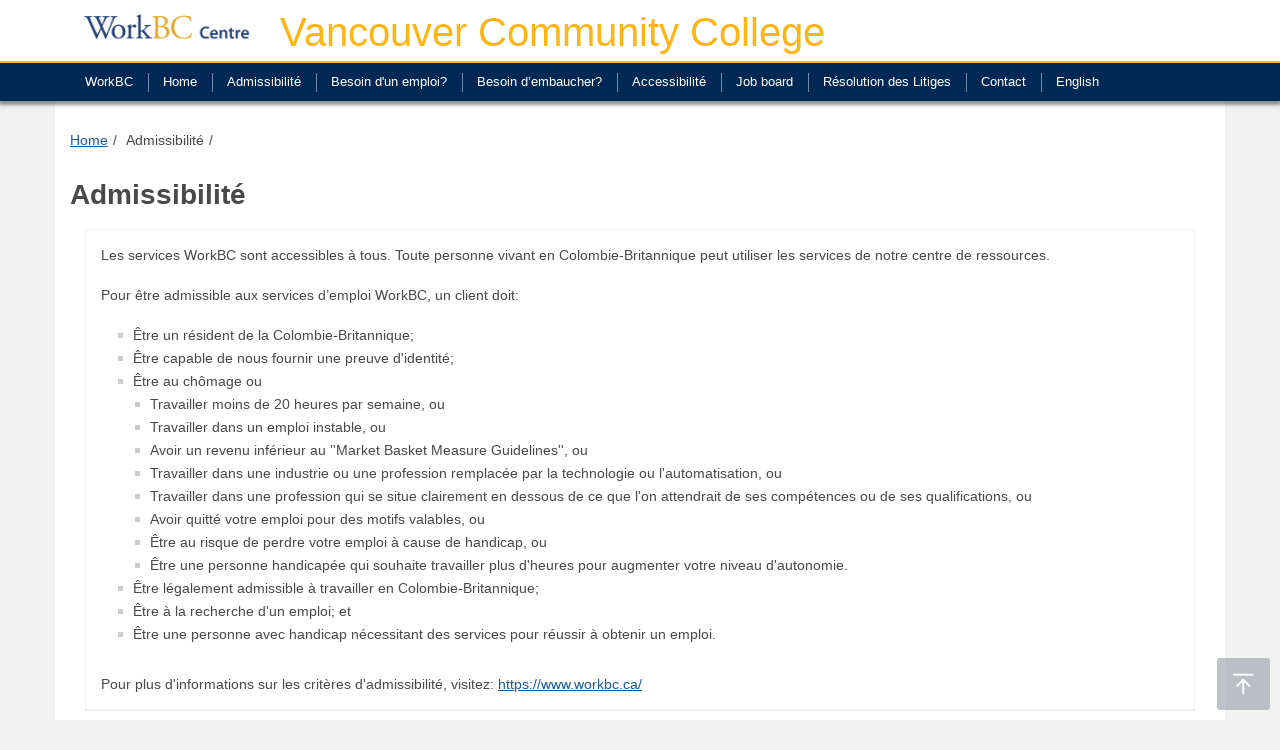

--- FILE ---
content_type: text/html; charset=UTF-8
request_url: https://workbccentre-vancouver-westpender.ca/fr/fr-admissibilite/
body_size: 11040
content:

<!DOCTYPE html>
<html lang="en">

<head>
    <meta charset="utf-8"/>
    <meta http-equiv="X-UA-Compatible" content="IE=edge"/>
    <meta name="viewport" content="width=device-width, initial-scale=1"/>
    <!-- The above 3 meta tags *must* come first in the head; any other head content must come *after* these tags -->

    <meta name="HandheldFriendly" content="true" />
    <meta name="description" content=""/>
    <meta name="author" content="https://workbccentre-vancouver-westpender.ca/wp-content/themes/workbc/humans.txt"/>
    <link rel="apple-touch-icon" sizes="57x57" href="https://www.workbc.ca/WorkBC-Template/icons/apple-icon-57x57.png"/>
    <link rel="apple-touch-icon" sizes="60x60" href="https://www.workbc.ca/WorkBC-Template/icons/apple-icon-60x60.png"/>
    <link rel="apple-touch-icon" sizes="72x72" href="https://www.workbc.ca/WorkBC-Template/icons/apple-icon-72x72.png"/>
    <link rel="apple-touch-icon" sizes="76x76" href="https://www.workbc.ca/WorkBC-Template/icons/apple-icon-76x76.png"/>
    <link rel="apple-touch-icon" sizes="114x114" href="https://www.workbc.ca/WorkBC-Template/icons/apple-icon-114x114.png"/>
    <link rel="apple-touch-icon" sizes="120x120" href="https://www.workbc.ca/WorkBC-Template/icons/apple-icon-120x120.png"/>
    <link rel="apple-touch-icon" sizes="144x144" href="https://www.workbc.ca/WorkBC-Template/icons/apple-icon-144x144.png"/>
    <link rel="apple-touch-icon" sizes="152x152" href="https://www.workbc.ca/WorkBC-Template/icons/apple-icon-152x152.png"/>
    <link rel="apple-touch-icon" sizes="180x180" href="https://www.workbc.ca/WorkBC-Template/icons/apple-icon-180x180.png"/>
    <link rel="icon" type="image/png" sizes="192x192" href="https://www.workbc.ca/WorkBC-Template/icons/android-icon-192x192.png"/>
    <link rel="icon" type="image/png" sizes="32x32" href="https://www.workbc.ca/WorkBC-Template/icons/favicon-32x32.png"/>
    <link rel="icon" type="image/png" sizes="96x96" href="https://www.workbc.ca/WorkBC-Template/icons/favicon-96x96.png"/>
    <link rel="icon" type="image/png" sizes="16x16" href="https://www.workbc.ca/WorkBC-Template/icons/favicon-16x16.png"/>
    <link rel="manifest" href="https://www.workbc.ca/WorkBC-Template/icons/manifest.json"/>
    <link rel="icon" type="image/png" href="https://www.workbc.ca/WorkBC-Template/images/favicon.ico"/>
    <meta name="msapplication-TileColor" content="#ffffff"/>
    <meta name="msapplication-TileImage" content="https://www.workbc.ca/WorkBC-Template/icons/ms-icon-144x144.png"/>
    <meta name="theme-color" content="#ffffff"/>

    <title>WorkBC Vancouver Community College</title>

    <!-- BOOTSTRAP CORE CSS v3.3.6 -->
    <link rel="stylesheet" href="https://www.workbc.ca/WorkBC-Template/css/bootstrap.min.css">

    <!-- IE10 viewport hack for Surface/desktop Windows 8 bug -->
    <link rel="stylesheet" href="https://www.workbc.ca/WorkBC-Template/css/ie10-viewport-bug-workaround.css" />

    <!-- STANDARD CSS -->
    <link type="text/css" href="https://www.workbc.ca/WorkBC-Template/css/main.css?refresh=160106102" rel="stylesheet" />

    <!-- FONTS -->
    <link rel="stylesheet" href="https://maxcdn.bootstrapcdn.com/font-awesome/4.5.0/css/font-awesome.min.css"/>

    <!-- CUSTOM ENV CSS -->
    <link href="https://www.workbc.ca/WorkBC-Template/css/custom-main.css" rel="stylesheet" />
    <link href="https://www.workbc.ca/WorkBC-Template/css/custom-form.css" rel="stylesheet" />

    <!-- DATATABLES CSS -->
    <link href="https://www.workbc.ca/WorkBC-Template/css/dataTables.bootstrap.min.css" rel="stylesheet" />

    <!-- HTML5 shim and Respond.js for IE8 support of HTML5 elements and media queries -->
    <!--[if lt IE 9]>
    <script src="https://oss.maxcdn.com/html5shiv/3.7.2/html5shiv.min.js"></script>
    <script src="https://oss.maxcdn.com/respond/1.4.2/respond.min.js"></script>
    <![endif]-->


    <!-- WP Specific Tags -->
    <link rel="pingback" href="https://workbccentre-vancouver-westpender.ca/xmlrpc.php" />
    <link rel="profile" href="https://gmpg.org/xfn/11">
    <meta name='robots' content='max-image-preview:large' />
<link rel="alternate" href="https://workbccentre-vancouver-westpender.ca/eligibility/" hreflang="en" />
<link rel="alternate" href="https://workbccentre-vancouver-westpender.ca/fr/fr-admissibilite/" hreflang="fr" />
<link rel='dns-prefetch' href='//stats.wp.com' />
<link rel='preconnect' href='//i0.wp.com' />
<link rel='preconnect' href='//c0.wp.com' />
<link rel="alternate" type="application/rss+xml" title="WorkBC Vancouver Community College &raquo; Feed" href="https://workbccentre-vancouver-westpender.ca/fr/feed/" />
<link rel="alternate" type="application/rss+xml" title="WorkBC Vancouver Community College &raquo; Comments Feed" href="https://workbccentre-vancouver-westpender.ca/fr/comments/feed/" />
<link rel="alternate" title="oEmbed (JSON)" type="application/json+oembed" href="https://workbccentre-vancouver-westpender.ca/wp-json/oembed/1.0/embed?url=https%3A%2F%2Fworkbccentre-vancouver-westpender.ca%2Ffr%2Ffr-admissibilite%2F&#038;lang=fr" />
<link rel="alternate" title="oEmbed (XML)" type="text/xml+oembed" href="https://workbccentre-vancouver-westpender.ca/wp-json/oembed/1.0/embed?url=https%3A%2F%2Fworkbccentre-vancouver-westpender.ca%2Ffr%2Ffr-admissibilite%2F&#038;format=xml&#038;lang=fr" />
<style id='wp-img-auto-sizes-contain-inline-css' type='text/css'>
img:is([sizes=auto i],[sizes^="auto," i]){contain-intrinsic-size:3000px 1500px}
/*# sourceURL=wp-img-auto-sizes-contain-inline-css */
</style>
<style id='wp-emoji-styles-inline-css' type='text/css'>

	img.wp-smiley, img.emoji {
		display: inline !important;
		border: none !important;
		box-shadow: none !important;
		height: 1em !important;
		width: 1em !important;
		margin: 0 0.07em !important;
		vertical-align: -0.1em !important;
		background: none !important;
		padding: 0 !important;
	}
/*# sourceURL=wp-emoji-styles-inline-css */
</style>
<style id='wp-block-library-inline-css' type='text/css'>
:root{--wp-block-synced-color:#7a00df;--wp-block-synced-color--rgb:122,0,223;--wp-bound-block-color:var(--wp-block-synced-color);--wp-editor-canvas-background:#ddd;--wp-admin-theme-color:#007cba;--wp-admin-theme-color--rgb:0,124,186;--wp-admin-theme-color-darker-10:#006ba1;--wp-admin-theme-color-darker-10--rgb:0,107,160.5;--wp-admin-theme-color-darker-20:#005a87;--wp-admin-theme-color-darker-20--rgb:0,90,135;--wp-admin-border-width-focus:2px}@media (min-resolution:192dpi){:root{--wp-admin-border-width-focus:1.5px}}.wp-element-button{cursor:pointer}:root .has-very-light-gray-background-color{background-color:#eee}:root .has-very-dark-gray-background-color{background-color:#313131}:root .has-very-light-gray-color{color:#eee}:root .has-very-dark-gray-color{color:#313131}:root .has-vivid-green-cyan-to-vivid-cyan-blue-gradient-background{background:linear-gradient(135deg,#00d084,#0693e3)}:root .has-purple-crush-gradient-background{background:linear-gradient(135deg,#34e2e4,#4721fb 50%,#ab1dfe)}:root .has-hazy-dawn-gradient-background{background:linear-gradient(135deg,#faaca8,#dad0ec)}:root .has-subdued-olive-gradient-background{background:linear-gradient(135deg,#fafae1,#67a671)}:root .has-atomic-cream-gradient-background{background:linear-gradient(135deg,#fdd79a,#004a59)}:root .has-nightshade-gradient-background{background:linear-gradient(135deg,#330968,#31cdcf)}:root .has-midnight-gradient-background{background:linear-gradient(135deg,#020381,#2874fc)}:root{--wp--preset--font-size--normal:16px;--wp--preset--font-size--huge:42px}.has-regular-font-size{font-size:1em}.has-larger-font-size{font-size:2.625em}.has-normal-font-size{font-size:var(--wp--preset--font-size--normal)}.has-huge-font-size{font-size:var(--wp--preset--font-size--huge)}.has-text-align-center{text-align:center}.has-text-align-left{text-align:left}.has-text-align-right{text-align:right}.has-fit-text{white-space:nowrap!important}#end-resizable-editor-section{display:none}.aligncenter{clear:both}.items-justified-left{justify-content:flex-start}.items-justified-center{justify-content:center}.items-justified-right{justify-content:flex-end}.items-justified-space-between{justify-content:space-between}.screen-reader-text{border:0;clip-path:inset(50%);height:1px;margin:-1px;overflow:hidden;padding:0;position:absolute;width:1px;word-wrap:normal!important}.screen-reader-text:focus{background-color:#ddd;clip-path:none;color:#444;display:block;font-size:1em;height:auto;left:5px;line-height:normal;padding:15px 23px 14px;text-decoration:none;top:5px;width:auto;z-index:100000}html :where(.has-border-color){border-style:solid}html :where([style*=border-top-color]){border-top-style:solid}html :where([style*=border-right-color]){border-right-style:solid}html :where([style*=border-bottom-color]){border-bottom-style:solid}html :where([style*=border-left-color]){border-left-style:solid}html :where([style*=border-width]){border-style:solid}html :where([style*=border-top-width]){border-top-style:solid}html :where([style*=border-right-width]){border-right-style:solid}html :where([style*=border-bottom-width]){border-bottom-style:solid}html :where([style*=border-left-width]){border-left-style:solid}html :where(img[class*=wp-image-]){height:auto;max-width:100%}:where(figure){margin:0 0 1em}html :where(.is-position-sticky){--wp-admin--admin-bar--position-offset:var(--wp-admin--admin-bar--height,0px)}@media screen and (max-width:600px){html :where(.is-position-sticky){--wp-admin--admin-bar--position-offset:0px}}

/*# sourceURL=wp-block-library-inline-css */
</style>
<style id='classic-theme-styles-inline-css' type='text/css'>
/*! This file is auto-generated */
.wp-block-button__link{color:#fff;background-color:#32373c;border-radius:9999px;box-shadow:none;text-decoration:none;padding:calc(.667em + 2px) calc(1.333em + 2px);font-size:1.125em}.wp-block-file__button{background:#32373c;color:#fff;text-decoration:none}
/*# sourceURL=/wp-includes/css/classic-themes.min.css */
</style>
<style id='global-styles-inline-css' type='text/css'>
:root{--wp--preset--aspect-ratio--square: 1;--wp--preset--aspect-ratio--4-3: 4/3;--wp--preset--aspect-ratio--3-4: 3/4;--wp--preset--aspect-ratio--3-2: 3/2;--wp--preset--aspect-ratio--2-3: 2/3;--wp--preset--aspect-ratio--16-9: 16/9;--wp--preset--aspect-ratio--9-16: 9/16;--wp--preset--color--black: #000000;--wp--preset--color--cyan-bluish-gray: #abb8c3;--wp--preset--color--white: #ffffff;--wp--preset--color--pale-pink: #f78da7;--wp--preset--color--vivid-red: #cf2e2e;--wp--preset--color--luminous-vivid-orange: #ff6900;--wp--preset--color--luminous-vivid-amber: #fcb900;--wp--preset--color--light-green-cyan: #7bdcb5;--wp--preset--color--vivid-green-cyan: #00d084;--wp--preset--color--pale-cyan-blue: #8ed1fc;--wp--preset--color--vivid-cyan-blue: #0693e3;--wp--preset--color--vivid-purple: #9b51e0;--wp--preset--gradient--vivid-cyan-blue-to-vivid-purple: linear-gradient(135deg,rgb(6,147,227) 0%,rgb(155,81,224) 100%);--wp--preset--gradient--light-green-cyan-to-vivid-green-cyan: linear-gradient(135deg,rgb(122,220,180) 0%,rgb(0,208,130) 100%);--wp--preset--gradient--luminous-vivid-amber-to-luminous-vivid-orange: linear-gradient(135deg,rgb(252,185,0) 0%,rgb(255,105,0) 100%);--wp--preset--gradient--luminous-vivid-orange-to-vivid-red: linear-gradient(135deg,rgb(255,105,0) 0%,rgb(207,46,46) 100%);--wp--preset--gradient--very-light-gray-to-cyan-bluish-gray: linear-gradient(135deg,rgb(238,238,238) 0%,rgb(169,184,195) 100%);--wp--preset--gradient--cool-to-warm-spectrum: linear-gradient(135deg,rgb(74,234,220) 0%,rgb(151,120,209) 20%,rgb(207,42,186) 40%,rgb(238,44,130) 60%,rgb(251,105,98) 80%,rgb(254,248,76) 100%);--wp--preset--gradient--blush-light-purple: linear-gradient(135deg,rgb(255,206,236) 0%,rgb(152,150,240) 100%);--wp--preset--gradient--blush-bordeaux: linear-gradient(135deg,rgb(254,205,165) 0%,rgb(254,45,45) 50%,rgb(107,0,62) 100%);--wp--preset--gradient--luminous-dusk: linear-gradient(135deg,rgb(255,203,112) 0%,rgb(199,81,192) 50%,rgb(65,88,208) 100%);--wp--preset--gradient--pale-ocean: linear-gradient(135deg,rgb(255,245,203) 0%,rgb(182,227,212) 50%,rgb(51,167,181) 100%);--wp--preset--gradient--electric-grass: linear-gradient(135deg,rgb(202,248,128) 0%,rgb(113,206,126) 100%);--wp--preset--gradient--midnight: linear-gradient(135deg,rgb(2,3,129) 0%,rgb(40,116,252) 100%);--wp--preset--font-size--small: 13px;--wp--preset--font-size--medium: 20px;--wp--preset--font-size--large: 36px;--wp--preset--font-size--x-large: 42px;--wp--preset--spacing--20: 0.44rem;--wp--preset--spacing--30: 0.67rem;--wp--preset--spacing--40: 1rem;--wp--preset--spacing--50: 1.5rem;--wp--preset--spacing--60: 2.25rem;--wp--preset--spacing--70: 3.38rem;--wp--preset--spacing--80: 5.06rem;--wp--preset--shadow--natural: 6px 6px 9px rgba(0, 0, 0, 0.2);--wp--preset--shadow--deep: 12px 12px 50px rgba(0, 0, 0, 0.4);--wp--preset--shadow--sharp: 6px 6px 0px rgba(0, 0, 0, 0.2);--wp--preset--shadow--outlined: 6px 6px 0px -3px rgb(255, 255, 255), 6px 6px rgb(0, 0, 0);--wp--preset--shadow--crisp: 6px 6px 0px rgb(0, 0, 0);}:where(.is-layout-flex){gap: 0.5em;}:where(.is-layout-grid){gap: 0.5em;}body .is-layout-flex{display: flex;}.is-layout-flex{flex-wrap: wrap;align-items: center;}.is-layout-flex > :is(*, div){margin: 0;}body .is-layout-grid{display: grid;}.is-layout-grid > :is(*, div){margin: 0;}:where(.wp-block-columns.is-layout-flex){gap: 2em;}:where(.wp-block-columns.is-layout-grid){gap: 2em;}:where(.wp-block-post-template.is-layout-flex){gap: 1.25em;}:where(.wp-block-post-template.is-layout-grid){gap: 1.25em;}.has-black-color{color: var(--wp--preset--color--black) !important;}.has-cyan-bluish-gray-color{color: var(--wp--preset--color--cyan-bluish-gray) !important;}.has-white-color{color: var(--wp--preset--color--white) !important;}.has-pale-pink-color{color: var(--wp--preset--color--pale-pink) !important;}.has-vivid-red-color{color: var(--wp--preset--color--vivid-red) !important;}.has-luminous-vivid-orange-color{color: var(--wp--preset--color--luminous-vivid-orange) !important;}.has-luminous-vivid-amber-color{color: var(--wp--preset--color--luminous-vivid-amber) !important;}.has-light-green-cyan-color{color: var(--wp--preset--color--light-green-cyan) !important;}.has-vivid-green-cyan-color{color: var(--wp--preset--color--vivid-green-cyan) !important;}.has-pale-cyan-blue-color{color: var(--wp--preset--color--pale-cyan-blue) !important;}.has-vivid-cyan-blue-color{color: var(--wp--preset--color--vivid-cyan-blue) !important;}.has-vivid-purple-color{color: var(--wp--preset--color--vivid-purple) !important;}.has-black-background-color{background-color: var(--wp--preset--color--black) !important;}.has-cyan-bluish-gray-background-color{background-color: var(--wp--preset--color--cyan-bluish-gray) !important;}.has-white-background-color{background-color: var(--wp--preset--color--white) !important;}.has-pale-pink-background-color{background-color: var(--wp--preset--color--pale-pink) !important;}.has-vivid-red-background-color{background-color: var(--wp--preset--color--vivid-red) !important;}.has-luminous-vivid-orange-background-color{background-color: var(--wp--preset--color--luminous-vivid-orange) !important;}.has-luminous-vivid-amber-background-color{background-color: var(--wp--preset--color--luminous-vivid-amber) !important;}.has-light-green-cyan-background-color{background-color: var(--wp--preset--color--light-green-cyan) !important;}.has-vivid-green-cyan-background-color{background-color: var(--wp--preset--color--vivid-green-cyan) !important;}.has-pale-cyan-blue-background-color{background-color: var(--wp--preset--color--pale-cyan-blue) !important;}.has-vivid-cyan-blue-background-color{background-color: var(--wp--preset--color--vivid-cyan-blue) !important;}.has-vivid-purple-background-color{background-color: var(--wp--preset--color--vivid-purple) !important;}.has-black-border-color{border-color: var(--wp--preset--color--black) !important;}.has-cyan-bluish-gray-border-color{border-color: var(--wp--preset--color--cyan-bluish-gray) !important;}.has-white-border-color{border-color: var(--wp--preset--color--white) !important;}.has-pale-pink-border-color{border-color: var(--wp--preset--color--pale-pink) !important;}.has-vivid-red-border-color{border-color: var(--wp--preset--color--vivid-red) !important;}.has-luminous-vivid-orange-border-color{border-color: var(--wp--preset--color--luminous-vivid-orange) !important;}.has-luminous-vivid-amber-border-color{border-color: var(--wp--preset--color--luminous-vivid-amber) !important;}.has-light-green-cyan-border-color{border-color: var(--wp--preset--color--light-green-cyan) !important;}.has-vivid-green-cyan-border-color{border-color: var(--wp--preset--color--vivid-green-cyan) !important;}.has-pale-cyan-blue-border-color{border-color: var(--wp--preset--color--pale-cyan-blue) !important;}.has-vivid-cyan-blue-border-color{border-color: var(--wp--preset--color--vivid-cyan-blue) !important;}.has-vivid-purple-border-color{border-color: var(--wp--preset--color--vivid-purple) !important;}.has-vivid-cyan-blue-to-vivid-purple-gradient-background{background: var(--wp--preset--gradient--vivid-cyan-blue-to-vivid-purple) !important;}.has-light-green-cyan-to-vivid-green-cyan-gradient-background{background: var(--wp--preset--gradient--light-green-cyan-to-vivid-green-cyan) !important;}.has-luminous-vivid-amber-to-luminous-vivid-orange-gradient-background{background: var(--wp--preset--gradient--luminous-vivid-amber-to-luminous-vivid-orange) !important;}.has-luminous-vivid-orange-to-vivid-red-gradient-background{background: var(--wp--preset--gradient--luminous-vivid-orange-to-vivid-red) !important;}.has-very-light-gray-to-cyan-bluish-gray-gradient-background{background: var(--wp--preset--gradient--very-light-gray-to-cyan-bluish-gray) !important;}.has-cool-to-warm-spectrum-gradient-background{background: var(--wp--preset--gradient--cool-to-warm-spectrum) !important;}.has-blush-light-purple-gradient-background{background: var(--wp--preset--gradient--blush-light-purple) !important;}.has-blush-bordeaux-gradient-background{background: var(--wp--preset--gradient--blush-bordeaux) !important;}.has-luminous-dusk-gradient-background{background: var(--wp--preset--gradient--luminous-dusk) !important;}.has-pale-ocean-gradient-background{background: var(--wp--preset--gradient--pale-ocean) !important;}.has-electric-grass-gradient-background{background: var(--wp--preset--gradient--electric-grass) !important;}.has-midnight-gradient-background{background: var(--wp--preset--gradient--midnight) !important;}.has-small-font-size{font-size: var(--wp--preset--font-size--small) !important;}.has-medium-font-size{font-size: var(--wp--preset--font-size--medium) !important;}.has-large-font-size{font-size: var(--wp--preset--font-size--large) !important;}.has-x-large-font-size{font-size: var(--wp--preset--font-size--x-large) !important;}
/*# sourceURL=global-styles-inline-css */
</style>

<link rel='stylesheet' id='contact-form-7-css' href='https://workbccentre-vancouver-westpender.ca/wp-content/plugins/contact-form-7/includes/css/styles.css?ver=6.1.4' type='text/css' media='all' />
<link rel='stylesheet' id='siteorigin-panels-front-css' href='https://workbccentre-vancouver-westpender.ca/wp-content/plugins/siteorigin-panels/css/front-flex.min.css?ver=2.33.5' type='text/css' media='all' />
<link rel='stylesheet' id='wp-bootstrap-widgets-css' href='https://workbccentre-vancouver-westpender.ca/wp-content/plugins/wp-bootstrap-widgets/assets/styles-front.css?ver=6.9.1' type='text/css' media='all' />
<link rel='stylesheet' id='style-name-css' href='https://workbccentre-vancouver-westpender.ca/wp-content/themes/workbc/dist/css/screen.min.css?ver=6.9.1' type='text/css' media='all' />
<script type="text/javascript" src="https://c0.wp.com/c/6.9.1/wp-includes/js/jquery/jquery.min.js" id="jquery-core-js"></script>
<script type="text/javascript" src="https://c0.wp.com/c/6.9.1/wp-includes/js/jquery/jquery-migrate.min.js" id="jquery-migrate-js"></script>
<link rel="https://api.w.org/" href="https://workbccentre-vancouver-westpender.ca/wp-json/" /><link rel="alternate" title="JSON" type="application/json" href="https://workbccentre-vancouver-westpender.ca/wp-json/wp/v2/pages/829" /><link rel="EditURI" type="application/rsd+xml" title="RSD" href="https://workbccentre-vancouver-westpender.ca/xmlrpc.php?rsd" />
<meta name="generator" content="WordPress 6.9.1" />
<link rel="canonical" href="https://workbccentre-vancouver-westpender.ca/fr/fr-admissibilite/" />
<link rel='shortlink' href='https://workbccentre-vancouver-westpender.ca/?p=829' />
	<style>img#wpstats{display:none}</style>
		<style media="all" id="siteorigin-panels-layouts-head">/* Layout 829 */ #pgc-829-0-0 { width:100%;width:calc(100% - ( 0 * 30px ) ) } #pl-829 .so-panel { margin-bottom:30px } #pl-829 .so-panel:last-of-type { margin-bottom:0px } #pg-829-0> .panel-row-style , #panel-829-0-0-0> .panel-widget-style { padding:0% 0% 0% 0% } #pg-829-0.panel-has-style > .panel-row-style, #pg-829-0.panel-no-style { -webkit-align-items:flex-start;align-items:flex-start } @media (max-width:780px){ #pg-829-0.panel-no-style, #pg-829-0.panel-has-style > .panel-row-style, #pg-829-0 { -webkit-flex-direction:column;-ms-flex-direction:column;flex-direction:column } #pg-829-0 > .panel-grid-cell , #pg-829-0 > .panel-row-style > .panel-grid-cell { width:100%;margin-right:0 } #pl-829 .panel-grid-cell { padding:0 } #pl-829 .panel-grid .panel-grid-cell-empty { display:none } #pl-829 .panel-grid .panel-grid-cell-mobile-last { margin-bottom:0px }  } </style>		<style type="text/css" id="wp-custom-css">
			#post-185 > div.entry-thumbnail img {
display: none;
}
.location-hero {
	padding:14px;
}
.img-circle {
	display:none;
}		</style>
		
			</head>

	<body class="wp-singular page-template-default page page-id-829 wp-theme-workbc siteorigin-panels siteorigin-panels-before-js" data-template="base.twig">

					<div id="header">

    <div id="header-main" class="navbar navbar-default navbar-fixed-top">

        <div class="container">

            <div id="header-main-row" class="row">

                <!-- GOV & ENV TITLE -->

                <div class="col-sm-3 col-md-2 col-lg-2 header-main-left">

                    <div id="logo" style="margin-top: 0px">

                        <a href="https://workbccentre-vancouver-westpender.ca"><img src="https://workbc.ca/WorkBC-Template/images/WorkBC.png" alt="WorkBC logo" title="WorkBC.ca" class="workbclogo" style="width:260px;" /></a>

                    </div>

                    <div id="centre-title">

                        <a href="https://workbccentre-vancouver-westpender.ca">Vancouver Community College</a> <!-- *** use your home page URL -->

                    </div>



                    <div id="access">

                        <ul>

                            <li aria-label="Keyboard Tab Skip">

                                <a accesskey="1" href="#main-content-anchor" aria-label="Skip to main content">Skip to main content</a>

                            </li>

                            <li aria-label="Keyboard Tab Skip">

                                <a accesskey="n" href="#main-content-anchor" onclick="$('.menu-button').focus();" aria-label="Skip to navigation">Skip to navigation</a>

                            </li>

                            <li aria-label="Keyboard Tab Skip">

                                <a accesskey="0" href="http://gov.bc.ca/webaccessibility/" aria-label="Accessibility Statement">Accessibility Statement</a>

                            </li>

                        </ul>

                    </div>

                    <button type="button" class="navbar-toggle gov-button-custom collapsed" data-toggle="collapse" data-target="#navbar"  aria-expanded="true" aria-label="Burger Navigation">

                        <img src="https://www.workbc.ca/WorkBC-Template/images/menu-open-mobile.png" />

                    </button>

                </div>



                <!-- COLLAPSING NAVBAR -->

                <div id="navbar" class="collapse navbar-collapse">
                    		<ul class="nav navbar-nav">
			<li class="menu-item menu-item-type-custom menu-item-object-custom menu-item-458">
			<a target="_self" href="https://www.workbc.ca/" >WorkBC</a>
					</li>
			<li class="menu-item menu-item-type-post_type menu-item-object-page menu-item-home menu-item-1068">
			<a target="_self" href="https://workbccentre-vancouver-westpender.ca/fr/fr-vancouver-community-college/" >Home</a>
					</li>
			<li class="menu-item menu-item-type-post_type menu-item-object-page current-menu-item page_item page-item-829 current_page_item active menu-item-852">
			<a target="_self" href="https://workbccentre-vancouver-westpender.ca/fr/fr-admissibilite/" >Admissibilité</a>
					</li>
			<li class="menu-item menu-item-type-post_type menu-item-object-page menu-item-851">
			<a target="_self" href="https://workbccentre-vancouver-westpender.ca/fr/fr-besoin-dun-travail/" >Besoin d'un emploi?</a>
					</li>
			<li class="menu-item menu-item-type-post_type menu-item-object-page menu-item-850">
			<a target="_self" href="https://workbccentre-vancouver-westpender.ca/fr/fr-besoin-dembaucher/" >Besoin d’embaucher?</a>
					</li>
			<li class="menu-item menu-item-type-post_type menu-item-object-page menu-item-854">
			<a target="_self" href="https://workbccentre-vancouver-westpender.ca/fr/fr-accessibilite/" >Accessibilité</a>
					</li>
			<li class="menu-item menu-item-type-custom menu-item-object-custom menu-item-1026">
			<a target="_self" href="https://www.workbc.ca/Jobs-Careers/Find-Jobs.aspx" >Job board</a>
					</li>
			<li class="menu-item menu-item-type-post_type menu-item-object-page menu-item-1227">
			<a target="_self" href="https://workbccentre-vancouver-westpender.ca/fr/resolution-des-litiges/" >Résolution des Litiges</a>
					</li>
			<li class="menu-item menu-item-type-post_type menu-item-object-page menu-item-853">
			<a target="_self" href="https://workbccentre-vancouver-westpender.ca/fr/fr-contact/" >Contact</a>
					</li>
			<li class="lang-item lang-item-8 lang-item-en lang-item-first menu-item menu-item-type-custom menu-item-object-custom menu-item-1031-en">
			<a target="_self" href="https://workbccentre-vancouver-westpender.ca/eligibility/" >English</a>
					</li>
		</ul>
                </div>

                <!-- /COLLAPSING NAVBAR -->

            </div>

        </div>

        <div class="navigationRibbon">

            <div class="level2Navigation">
                        <div class="container">
                    <a target="_self"
               href="https://www.workbc.ca/">WorkBC</a>
                                <a target="_self"
               href="https://workbccentre-vancouver-westpender.ca/fr/fr-vancouver-community-college/">Home</a>
                                <a target="_self"
               href="https://workbccentre-vancouver-westpender.ca/fr/fr-admissibilite/">Admissibilité</a>
                                <a target="_self"
               href="https://workbccentre-vancouver-westpender.ca/fr/fr-besoin-dun-travail/">Besoin d'un emploi?</a>
                                <a target="_self"
               href="https://workbccentre-vancouver-westpender.ca/fr/fr-besoin-dembaucher/">Besoin d’embaucher?</a>
                                <a target="_self"
               href="https://workbccentre-vancouver-westpender.ca/fr/fr-accessibilite/">Accessibilité</a>
                                <a target="_self"
               href="https://www.workbc.ca/Jobs-Careers/Find-Jobs.aspx">Job board</a>
                                <a target="_self"
               href="https://workbccentre-vancouver-westpender.ca/fr/resolution-des-litiges/">Résolution des Litiges</a>
                                <a target="_self"
               href="https://workbccentre-vancouver-westpender.ca/fr/fr-contact/">Contact</a>
                                <a target="_self"
               href="https://workbccentre-vancouver-westpender.ca/eligibility/">English</a>
                        </div>
            </div>

        </div>

    </div>

</div>

		
		<div id="topicTemplate" class="template container gov-container">


			<div id="breadcrumbContainer">
				<ol class="breadcrumb">
					<li class="home"><span property="itemListElement" typeof="ListItem"><a property="item" typeof="WebPage" title="Go to Home." href="https://workbccentre-vancouver-westpender.ca" class="home"><span property="name">Home</span></a><meta property="position" content="1"></span></li>
<li class="post post-page current-item"><span class="post post-page current-item">Admissibilité</span></li>

				</ol>
			</div>

			<a id="main-content-anchor"></a>
				<div class="row">
		<h1 class="article-h1">Admissibilité</h1>
		<div id="main-content" class="contentPageMainColumn col-xs-12">
			<div id="pl-829"  class="panel-layout" ><div id="pg-829-0"  class="panel-grid panel-has-style" ><div class="panel-row-style panel-row-style-for-829-0" ><div id="pgc-829-0-0"  class="panel-grid-cell" ><div id="panel-829-0-0-0" class="so-panel widget widget_wpbw-panel panel-first-child panel-last-child" data-index="0" ><div class="panel-widget-style panel-widget-style-for-829-0-0-0" >		<div class="panel ">
						<div class="panel-body">
				Les services WorkBC sont accessibles à tous. Toute personne vivant en Colombie-Britannique peut utiliser les services de notre centre de ressources.
<br><br>
Pour être admissible aux services d’emploi WorkBC, un client doit:
<br><br>
<ul>
<li>Être un résident de la Colombie-Britannique;</li>
<li>Être capable de nous fournir une preuve d'identité;</li>
<li>Être au chômage ou</li>
<ul>
<li>Travailler moins de 20 heures par semaine, ou</li>
<li>Travailler dans un emploi instable, ou</li>
<li>Avoir un revenu inférieur au ''Market Basket Measure Guidelines'', ou</li>
<li>Travailler dans une industrie ou une profession remplacée par la technologie ou l'automatisation, ou</li>
<li>Travailler dans une profession qui se situe clairement en dessous de ce que l'on attendrait de ses compétences ou de ses qualifications, ou</li>
<li>Avoir quitté votre emploi pour des motifs valables, ou</li>
<li>Être au risque de perdre votre emploi à cause de handicap, ou</li>
<li>Être une personne handicapée qui souhaite travailler plus d'heures pour augmenter votre niveau d'autonomie.</li>
</ul>
<li>Être légalement admissible à travailler en Colombie-Britannique;</li>
<li>Être à la recherche d'un emploi; et</li>
<li>Être une personne avec handicap nécessitant des services pour réussir à obtenir un emploi.</li>
</ul>
<br>
Pour plus d'informations sur les critères d'admissibilité, visitez: <a href="https://www.workbc.ca/"> https://www.workbc.ca/</a>			</div>
					</div>
		</div></div></div></div></div></div>
		</div>
	</div>


			<!-- PAGE CONTENT -->

		</div>

		<!-- /BODY CONTENT -->


																																													
					<div id="shareIcons"></div>

<div id="footer">

    <img class="back-to-top" src="https://www.workbc.ca/WorkBC-Template/images/back-to-top.png" alt="Back to top" title="Back to top" style="display: inline;">

    <div id="footerWrapper">

        <div id="footerAdminSection">

            <div id="footerAdminLinksContainer" class="container">

                <div id="footerAdminLinks" class="row">

                    <div class="col-md-5">
                        		<ul class="inline">
			<li class="menu-item menu-item-type-custom menu-item-object-custom menu-item-946">
			<a target="_self" href="#" data-toggle=modal data-target=#disclaimer>Avertissement</a>
					</li>
			<li class="menu-item menu-item-type-custom menu-item-object-custom menu-item-1033">
			<a target="_self" href="/cdn-cgi/l/email-protection#7013151e0402155d06111e131f050615025d0715030400151e14150230071f021b12135e1311">Contactez-nous</a>
					</li>
		</ul>
                    </div>

                    <div class="col-md-7">

                        <div class="media">

                            <div class="media-left">
                                <img src="https://www.workbc.ca/WorkBC-Template/images/Canada-BC-Tagline.png" class="canada-bc-tag" style="">
                            </div>

                            <div class="media-body" style="color:#fff;">
                                <p style="margin-left:10px; margin-top:5px; margin-bottom:0px; line-height:1.2">
                                                                    Ce programme est financé par le gouvernement du Canada et la province de la Colombie-Britannique.
                                                                </p>
                            </div>

                        </div>

                    </div>

                </div>



            </div>

        </div>

    </div>

</div>
		
					<div class="modal fade" id="disclaimer" tabindex="-1" role="dialog" aria-labelledby="disclaimerLabel">

    <div class="modal-dialog" role="document">

        <div class="modal-content">

            <div class="modal-header">

                <button type="button" class="close" data-dismiss="modal" aria-label="Close"><span aria-hidden="true">&times;</span></button>

                <h4 class="modal-title" id="disclaimerLabel">
                                            Avertissement
                                    </h4>
            </div>

            <div class="modal-body">

                <h4>
                                            Avertissement
                                    </h4>

                                    <p>Le fonctionnement et la mise à jour de ce site Web sont assurés par un fournisseur privé de WorkBC Employment Services (Services d’aide à l’emploi de WorkBC), sous contrat avec le gouvernement de la Colombie-Britannique. L’exploitation et la mise à jour de ce site Web ne sont pas sous la responsabilité du gouvernement de la Colombie-Britannique ni du Ministry of Social Development and Poverty Reduction (ministère du Développement social et de la Réduction de la pauvreté). Pour du soutien technique concernant ce site Web, veuillez écrire à <!-- Change Email address to Provider email address --><a href="/cdn-cgi/l/email-protection#20494e464f0d56414e434f555645520d5745535450454e44455260574f524b42430e4341"><span class="__cf_email__" data-cfemail="066f6860692b7067686569737063742b71637572766368626374467169746d6465286567">[email&#160;protected]</span></a></p>
                
            </div>

        </div>

    </div>

</div>		
		<!-- Bootstrap core JavaScript

================================================== -->

<!-- Placed at the end of the document so the pages load faster -->

<!-- jQuery (necessary for Bootstrap's JavaScript plugins) -->

<script data-cfasync="false" src="/cdn-cgi/scripts/5c5dd728/cloudflare-static/email-decode.min.js"></script><script src="https://ajax.googleapis.com/ajax/libs/jquery/1.11.3/jquery.min.js"></script>

<!-- Include all compiled plugins (below), or include individual files as needed -->

<script src="https://www.workbc.ca/WorkBC-Template/js/bootstrap.min.js"></script>

<!-- This script is disabled, as it is not used -->

<!--<script src="https://www.workbc.ca/WorkBC-Template/js/misc.js"></script>-->

<script src="https://www.workbc.ca/WorkBC-Template/js/navMenu.js"></script>

<!-- IE10 viewport hack for Surface/desktop Windows 8 bug -->

<script src="https://www.workbc.ca/WorkBC-Template/js/ie10-viewport-bug-workaround.js"></script>





<!-- DATATABLES SCRIPTS -->

<script src="https://code.jquery.com/jquery-1.12.0.min.js"></script>

<script src="https://cdn.datatables.net/1.10.10/js/jquery.dataTables.min.js"></script>

<script src="https://cdn.datatables.net/1.10.10/js/dataTables.bootstrap.min.js"></script>



<!-- Datatables config -->

<!--

<script type="text/javascript" charset="utf-8">

    $(document).ready(function () {

        $('#bs-datatables').DataTable();

    });

</script>

-->

<!-- IE Image Fix -->

<script type="text/javascript">

  $.fn.bicubicImgInterpolation=function(t){function a(t,a,e){$(e).remove()}$(this).each(function(){if("IMG"===this.tagName){var e=$(this).attr("src"),i=this.width,n=this.height;$(this).after("<canvas style='' width='"+i+"' height='"+n+"'></canvas>");var h=$(this).next()[0];r=h,s=6*i,c=6*n,o=e,g=a,d=this,t.crossOrigin,m=r.getContext("2d"),v=new Image,f=s,w=c,v.onload=function(){var t=document.createElement("canvas");t.width=f,t.height=w;var a=t.getContext("2d");a.drawImage(v,0,0,f/2,w/2),a.drawImage(t,0,0,f/2,w/2,f/2,w/2,f/4,w/4),m.drawImage(t,f/2,w/2,f/4,w/4,0,0,f/6,w/6),g&&g(r,this.src,d)},v.src=o}var r,s,c,o,g,d,m,v,f,w})};

</script>

<script type="text/javascript">

  $(document).ready(function(){

    var browser = window.navigator.userAgent;

    if (browser.indexOf('Trident')>-1){

      //IE

      $('img.workbclogo').bicubicImgInterpolation({});

      $('img.canada-bc-tag').bicubicImgInterpolation({});

    }

  });

</script>

<!-- End IE Image Fix -->

<!-- ==================================================================== -->		<script type="speculationrules">
{"prefetch":[{"source":"document","where":{"and":[{"href_matches":"/*"},{"not":{"href_matches":["/wp-*.php","/wp-admin/*","/wp-content/uploads/sites/11/*","/wp-content/*","/wp-content/plugins/*","/wp-content/themes/workbc/*","/*\\?(.+)"]}},{"not":{"selector_matches":"a[rel~=\"nofollow\"]"}},{"not":{"selector_matches":".no-prefetch, .no-prefetch a"}}]},"eagerness":"conservative"}]}
</script>
<script type="text/javascript" src="https://c0.wp.com/c/6.9.1/wp-includes/js/dist/hooks.min.js" id="wp-hooks-js"></script>
<script type="text/javascript" src="https://c0.wp.com/c/6.9.1/wp-includes/js/dist/i18n.min.js" id="wp-i18n-js"></script>
<script type="text/javascript" id="wp-i18n-js-after">
/* <![CDATA[ */
wp.i18n.setLocaleData( { 'text direction\u0004ltr': [ 'ltr' ] } );
//# sourceURL=wp-i18n-js-after
/* ]]> */
</script>
<script type="text/javascript" src="https://workbccentre-vancouver-westpender.ca/wp-content/plugins/contact-form-7/includes/swv/js/index.js?ver=6.1.4" id="swv-js"></script>
<script type="text/javascript" id="contact-form-7-js-before">
/* <![CDATA[ */
var wpcf7 = {
    "api": {
        "root": "https:\/\/workbccentre-vancouver-westpender.ca\/wp-json\/",
        "namespace": "contact-form-7\/v1"
    }
};
//# sourceURL=contact-form-7-js-before
/* ]]> */
</script>
<script type="text/javascript" src="https://workbccentre-vancouver-westpender.ca/wp-content/plugins/contact-form-7/includes/js/index.js?ver=6.1.4" id="contact-form-7-js"></script>
<script type="text/javascript" src="https://workbccentre-vancouver-westpender.ca/wp-content/plugins/wp-bootstrap-widgets/assets/bootstrap/alert.js?ver=3.3.7" id="bootstrap-alert-js"></script>
<script type="text/javascript" src="https://workbccentre-vancouver-westpender.ca/wp-content/plugins/wp-bootstrap-widgets/assets/bootstrap/dropdown.js?ver=3.3.7" id="bootstrap-dropdown-js"></script>
<script type="text/javascript" src="https://workbccentre-vancouver-westpender.ca/wp-content/themes/workbc/dist/js/theme.min.js?ver=1.0.0" id="script-name-js"></script>
<script type="text/javascript" id="jetpack-stats-js-before">
/* <![CDATA[ */
_stq = window._stq || [];
_stq.push([ "view", {"v":"ext","blog":"174095291","post":"829","tz":"-8","srv":"workbccentre-vancouver-westpender.ca","j":"1:15.4"} ]);
_stq.push([ "clickTrackerInit", "174095291", "829" ]);
//# sourceURL=jetpack-stats-js-before
/* ]]> */
</script>
<script type="text/javascript" src="https://stats.wp.com/e-202606.js" id="jetpack-stats-js" defer="defer" data-wp-strategy="defer"></script>
<script id="wp-emoji-settings" type="application/json">
{"baseUrl":"https://s.w.org/images/core/emoji/17.0.2/72x72/","ext":".png","svgUrl":"https://s.w.org/images/core/emoji/17.0.2/svg/","svgExt":".svg","source":{"concatemoji":"https://workbccentre-vancouver-westpender.ca/wp-includes/js/wp-emoji-release.min.js?ver=6.9.1"}}
</script>
<script type="module">
/* <![CDATA[ */
/*! This file is auto-generated */
const a=JSON.parse(document.getElementById("wp-emoji-settings").textContent),o=(window._wpemojiSettings=a,"wpEmojiSettingsSupports"),s=["flag","emoji"];function i(e){try{var t={supportTests:e,timestamp:(new Date).valueOf()};sessionStorage.setItem(o,JSON.stringify(t))}catch(e){}}function c(e,t,n){e.clearRect(0,0,e.canvas.width,e.canvas.height),e.fillText(t,0,0);t=new Uint32Array(e.getImageData(0,0,e.canvas.width,e.canvas.height).data);e.clearRect(0,0,e.canvas.width,e.canvas.height),e.fillText(n,0,0);const a=new Uint32Array(e.getImageData(0,0,e.canvas.width,e.canvas.height).data);return t.every((e,t)=>e===a[t])}function p(e,t){e.clearRect(0,0,e.canvas.width,e.canvas.height),e.fillText(t,0,0);var n=e.getImageData(16,16,1,1);for(let e=0;e<n.data.length;e++)if(0!==n.data[e])return!1;return!0}function u(e,t,n,a){switch(t){case"flag":return n(e,"\ud83c\udff3\ufe0f\u200d\u26a7\ufe0f","\ud83c\udff3\ufe0f\u200b\u26a7\ufe0f")?!1:!n(e,"\ud83c\udde8\ud83c\uddf6","\ud83c\udde8\u200b\ud83c\uddf6")&&!n(e,"\ud83c\udff4\udb40\udc67\udb40\udc62\udb40\udc65\udb40\udc6e\udb40\udc67\udb40\udc7f","\ud83c\udff4\u200b\udb40\udc67\u200b\udb40\udc62\u200b\udb40\udc65\u200b\udb40\udc6e\u200b\udb40\udc67\u200b\udb40\udc7f");case"emoji":return!a(e,"\ud83e\u1fac8")}return!1}function f(e,t,n,a){let r;const o=(r="undefined"!=typeof WorkerGlobalScope&&self instanceof WorkerGlobalScope?new OffscreenCanvas(300,150):document.createElement("canvas")).getContext("2d",{willReadFrequently:!0}),s=(o.textBaseline="top",o.font="600 32px Arial",{});return e.forEach(e=>{s[e]=t(o,e,n,a)}),s}function r(e){var t=document.createElement("script");t.src=e,t.defer=!0,document.head.appendChild(t)}a.supports={everything:!0,everythingExceptFlag:!0},new Promise(t=>{let n=function(){try{var e=JSON.parse(sessionStorage.getItem(o));if("object"==typeof e&&"number"==typeof e.timestamp&&(new Date).valueOf()<e.timestamp+604800&&"object"==typeof e.supportTests)return e.supportTests}catch(e){}return null}();if(!n){if("undefined"!=typeof Worker&&"undefined"!=typeof OffscreenCanvas&&"undefined"!=typeof URL&&URL.createObjectURL&&"undefined"!=typeof Blob)try{var e="postMessage("+f.toString()+"("+[JSON.stringify(s),u.toString(),c.toString(),p.toString()].join(",")+"));",a=new Blob([e],{type:"text/javascript"});const r=new Worker(URL.createObjectURL(a),{name:"wpTestEmojiSupports"});return void(r.onmessage=e=>{i(n=e.data),r.terminate(),t(n)})}catch(e){}i(n=f(s,u,c,p))}t(n)}).then(e=>{for(const n in e)a.supports[n]=e[n],a.supports.everything=a.supports.everything&&a.supports[n],"flag"!==n&&(a.supports.everythingExceptFlag=a.supports.everythingExceptFlag&&a.supports[n]);var t;a.supports.everythingExceptFlag=a.supports.everythingExceptFlag&&!a.supports.flag,a.supports.everything||((t=a.source||{}).concatemoji?r(t.concatemoji):t.wpemoji&&t.twemoji&&(r(t.twemoji),r(t.wpemoji)))});
//# sourceURL=https://workbccentre-vancouver-westpender.ca/wp-includes/js/wp-emoji-loader.min.js
/* ]]> */
</script>
<script>document.body.className = document.body.className.replace("siteorigin-panels-before-js","");</script>
	<script defer src="https://static.cloudflareinsights.com/beacon.min.js/vcd15cbe7772f49c399c6a5babf22c1241717689176015" integrity="sha512-ZpsOmlRQV6y907TI0dKBHq9Md29nnaEIPlkf84rnaERnq6zvWvPUqr2ft8M1aS28oN72PdrCzSjY4U6VaAw1EQ==" data-cf-beacon='{"version":"2024.11.0","token":"a7c8e882863f4dbeafd3526ca80d3aed","r":1,"server_timing":{"name":{"cfCacheStatus":true,"cfEdge":true,"cfExtPri":true,"cfL4":true,"cfOrigin":true,"cfSpeedBrain":true},"location_startswith":null}}' crossorigin="anonymous"></script>
</body>
</html>


--- FILE ---
content_type: text/css
request_url: https://www.workbc.ca/WorkBC-Template/css/main.css?refresh=160106102
body_size: 41826
content:
@font-face {
	font-family: 'Myriad-Pro';
	src: url('../fonts/MyriadWebPro.ttf');
}

html, body {
	height: 100%;
}

body {
	font-family: Myriad-Pro, Calibri, Arial, 'sans serif';
	background-color: #f1f1f1;
	color: #494949;
	font-size: 13px;
}

a {
	color: #1a5a96;
}

h1, h2, h3, h4, h5 {
	margin-top: 0;
	color: #494949;
}

h1 {
	font-size: 24px;
	font-weight: 600;
}

h2 {
	font-size: 21px;
}

h3 {
	font-size: 18px;
}

h4 {
	font-size: 15px;
}

table {
	margin: 10px 0;
}

td {
	padding: 4px;
}

th {
	padding: 4px;
	text-align: center;
}

.row {
	margin: 0;
}

.table-responsive {
	border: none;
}

#header {
	width: 100%;
	z-index: 2;
}

#header-main {
	background-color:white;
	border: none;
	/* 	border-bottom: 2px solid #fcba19; */
	/* 	padding-bottom: 5px; */
}

#header .header-main-left, #header .header-main-right {
	padding: 0;
}

#logo {
	float: left;
}

#header .logo {
	display: block;
}

#access {
	display: inline;
	height: 0;
	position: absolute;
	width: 0;
	z-index: 9;
}

#access ul {
	padding-left: 10px;
	list-style: none;
}

#access li a {
	margin: 10px 0 0 -5000px;
	width: 90px;
	padding: 5px;
	position: absolute;
	top: 0;
	color: #fcba19;
}

#access li a:focus {
	margin-left: 0;
}

#header .qa-banner {
	background-color: black;
}

#header .qa-banner .container {
	text-align: center;
	max-width: 1140px;
	padding: 15px;
}

#header .qa-banner .container .qa-banner-text {
	color: #fff;
	font-size: 18px;
}

#header .menu-button {
	background-color: #234075;
	margin-top: 14px;
	padding: 4px 0 3px;
	text-align: center;
	width: 155px;
	color: #fff;
	border: 1px solid white;
	cursor: pointer;
}

#header .menu-button:hover {
	background-color: #5475A7;
}

#header .menu-button span {
	margin: 0;
	font-weight: 400;
	cursor: pointer;
}

#header .menu-button img {
	margin-right: 6px;
	margin-bottom: 2px;
}

#header .search, #searchWidget .search {
	/*height: 25px;
	width: 100%; */
	margin-top: 4px;
	margin-left: 10px;
	position: relative;
}

#searchWidget{
	background-color: #f1f1f2;
	padding: 15px;
	margin-bottom: 15px;
}

.noWhiteBorder, .yesWhiteBorder{
	margin-bottom: 15px;
}

.yesWhiteBorder{
	border: 5px solid #fff;
}

#searchWidget p.searchWidget_heading{
	font-weight: bold;
	margin: 0;
}

#searchWidget .search {
	margin-left: 0;
}

#header .search input, #searchWidget .search input {
	border: 1px solid #fff;
	height: 30px;
	padding: 3px 10px;
	width: 100%;
}

#header .search .search-trigger, #searchWidget .search .search-trigger {
	margin-top: -30px;
	cursor: pointer;
	height: 30px;
	position: relative;
	right: 6px;
	float: right;
	width: 30px;
	background-image: url("../images/search-ico.png");
	background-position: 98% center;
	background-repeat: no-repeat;
}

#searchWidget .search .search-trigger {
	background-image: url("../images/search-ico-blue.png");
	right: 0;
}

#preSetSearchTerms, #allOption{
	display: none;
}

#header-links {
	margin-top: 10px;
}

#header-links a {
	color: #fff;
}

@media ( min-width : 768px) {
	#header-links>ul li>a {
		padding: 0;
	}
}

#header-main-row2 {
	padding-bottom: 10px;
}

.navigationRibbon {
	-webkit-box-shadow: 0px 3px 3px 1px rgba(51, 51, 51, 0.5);
	-moz-box-shadow: 0px 3px 3px 1px rgba(51, 51, 51, 0.5);
	box-shadow: 0px 3px 3px 1px rgba(51, 51, 51, 0.5);
	border-top: 2px solid #fcba19;
}

.navigationRibbon a {
	color: #fff;
	display: table-cell;
	text-align: center;
	vertical-align: middle;
	padding: 10px 15px;
	position: relative;
}

.navigationRibbon a+a:after {
	content: "";
	background: #748bad;
	position: absolute;
	bottom: 25%;
	left: 0;
	height: 50%;
	width: 1px;
}

.navigationRibbon a.current {
	text-decoration: underline;
	font-weight: bold;
}

.navigationRibbon .level2Navigation a.current {
	background-image: url("../images/nav-ribbon-arrow.png");
	background-position: center bottom;
	background-repeat: no-repeat;
}

.navigationRibbon .level2Navigation {
	background-color:#002855 ;
}

.navigationRibbon .level3Navigation {
	background-color: #5475a7;
}

.header-main-right {
	margin-top: 5px;
}

#breadcrumbContainer {
	position: relative;
	height: 80px;
}

.breadcrumb {
	background: none;
	padding: 0;
	margin: 0;
	position: absolute;
	bottom: 30px;
}

.breadcrumb>li {
	list-style-type: none;
	display: inline;
}

.breadcrumb>li::after, .breadcrumb>li+li::after {
	content: "/ ";
	padding: 0 5px;
}

.breadcrumb>li+li::before {
	content: none;
}

#breadcrumb li a {
	font-size: 13px;
}

#breadcrumb li #themeBreadcrumb {
	font-size: 18px;
}

#shareIcons{
	position:relative;
}

#shareContainer{
	position: fixed;
    right: 10px;
    display: block;
    bottom: 10px;
    z-index: 1300;
}

#shareContainer.footer-overlap {
	position: absolute;
    top: -122px;
}


#shareButton {
    background-repeat: no-repeat;
    float: right;
    background-color: #abaeb7;
    padding: 14px 14px 14px 15px;
    border-radius: 3px;
    color: #FFF;
    text-decoration: none;
    opacity: 0.75;
    height: 53px;
    width: 53px;
    background-position: 56% 46%;
}

#shareButton:hover {
	opacity: 0.90;
}

#shareBubble{
    background-color: #FFFFFF;
    height: 120px !important;
    width: 325px;
    display: none;
    z-index: 10;
    position: absolute;
    bottom: 0;
    right: 53px;
	border: 1px solid #e3e3e3;
}

#shareBubble h4{
    line-height: 1.8em;
    padding: 10px 10px 8px 10px;
    margin-top: 0 !important;
    margin-bottom: 0 !important;
}

.share_link {
	padding: 0 10px 10px 10px;
}

.share_link_buttons {
	float: right;
    padding: 3px;
    margin-top: -4px;
    margin-right: 7px;
}

.share_link input{
	width: 100%;
	padding: 5px;
}

/*RA-578 2016.07.18 r.lowe - added to prevent floated images from entering RC on mobile*/
#body {
	overflow: hidden;
}

/*RA-597: Additional White Space */
#body > p:first-of-type {
	margin: 0px;
}

#main-content-anchor {
	display: block;
	visibility: hidden;
}

#main-content .table-responsive {
	overflow-x: visible;
	overflow-y: visible;
}

ul.inline {
	list-style-type: none;
	margin: 0;
	overflow: hidden;
	padding: 0;
}

ul.inline li {
	float: left;
	padding: 2px 10px;
	position: relative;
}

@media ( min-width : 768px) {
	ul.inline li+li {
		border-left: 1px solid #4b5e73;
	}
}

ul.inline li a:link, nav ul.inline li a:visited {
	color: white;
	display: block;
	text-align: center;
}

.iframe-video-embed, .iframe-video-embed>iframe {
	max-width: 100%;
}

.iframe-map-embed, .iframe-map-embed>iframe {
	max-width: 100%;
}

.iframe-visualization-embed, .iframe-visualization-embed>iframe {
	max-width: 100%; 
}

#footer {
	background-color: transparent;
	border-top: 2px solid #fcba19;
	position: relative;
}

#footer.expanded {
	z-index: 1040;
}

#footer a, #footer h2 {
	color: #fff;
}

#footer h2 {
	font-size: 18px;
	margin-bottom: 10px;
	margin-top: 22px;
	padding-right: 20px;
}

#footer hr {
	background: none repeat scroll 0 0 #4b5e73;
	border: 0 none;
	height: 1px;
	margin: 10px 0;
}

#footer #footerWrapper {
	/* 	position: absolute; */
	width: 100%;
	bottom: 0;
}

#footerAdminSection ul {
	clear: both;
	padding: 10px 0;
}

#footerAdminLinks {
	clear: both;
}

@media ( min-width : 768px) {
	#footerMediaLinks ul {
		padding-top: 22px;
	}
}

#footerMediaLinks h2 {
	display: inline-block;
}

#footerFeedback {
	position: relative;
	height: 50px;
}

#footerToggle {
	background-color: #003366;
	text-align: center;
}

#footerCollapsible {
	display: none;
	background-color: #003366;
	border: 1px solid transparent;
}

#footerAdminSection {
	background-color: #003366;
}

#feedbackWrapper {
	position: absolute;
	bottom: 0;
	right: 0;
	color: #fff;
}

#feedbackToggle {
	background-color: #234075;
	cursor: pointer;
	width: 220px;
	height: 40px;
	padding: 10px 0;
	text-align: center;
}

#feedbackForm {
	display: none;
	width: 220px;
	height: 300px;
	background-color: #234075;
}

.template {
	min-height: 100%;
	padding-bottom: 80px;
	background-color: #fff;
	font-size: 14px;
}

#homeTemplate {
	background-color: transparent;
	margin-top: -20px;
}

#errorPage {
	padding: 10px;
}

@media ( min-width : 768px) {
	#homeTemplate {
		padding-top: 200px;
	}
	#errorPage {
		padding-top: 150px;
	}
}

#themeTemplate {
	background-position: right 150px;
	background-repeat: no-repeat;
	background-color: transparent;
}

#errorPage {
	background-position: right 150px;
	background-repeat: no-repeat;
	background-color: transparent;
}

@media ( min-width : 992px) {
	.contentPageRightColumn, .homePageRightColumn {
		padding-left: 15px;
	}
}

@media ( min-width : 768px) {
	.contentPageLeftNavigation {
		padding-right: 15px;
	}
}

.contentPageLeftNavigation ul {
	list-style: none;
	padding-left: 0;
}

.contentPageLeftNavigation ul.leftNav {
	border: 1px solid #e1e1e1;
	padding-bottom: 10px;
	padding-right: 10px;
	padding-left: 10px;
	width: 100%;
}

.contentPageLeftNavigation ul li {
	width: 100%;
}

.contentPageLeftNavigation>div {
	padding-left: 10px;
}

.contentPageLeftNavigation ul li {
	list-style: none;
	background-position: 0 4px;
	background-repeat: no-repeat;
	line-height: 14px;
	margin-top: 10px;
	padding-left: 10px;
	padding-right: 10px;
}

ul.leftNav>li:first-child {
	margin-top: 0;
}

.contentPageLeftNavigation div>ul {
	padding-bottom: 26px;
	padding-top: 10px;
	top: 10px;
}

.contentPageLeftNavigation ul li.closed {
	background-image: url("../images/sidecolumnnav_closed.gif");
	background-position: 0 2px;
}

.contentPageLeftNavigation ul li ul {
	display: none;
}

.contentPageLeftNavigation ul li.open ul {
	display: block;
}

.contentPageLeftNavigation ul li.solo {
	background-image: none;
}

.contentPageLeftNavigation ul li.open {
	background-image: url("../images/sidecolumnnav_open.gif");
	background-position: 0 2px;
}

.contentPageLeftNavigation ul li a {
	text-decoration: none;
	display: block;
	padding: 2px 0 0 4px;
}

#topicLeftNav, #topicLeftNav .navbar-collapse {
	padding: 0;
	border: none;
}

#topicLeftNav li.open a {
	background-color: inherit;
}

.contentPageLeftNavigation ul li a:hover {
	text-decoration: underline;
}

.contentPageLeftNavigation ul li.active>div.leftNav-item-wrapper a {
	font-weight: bold;
	text-decoration: underline;
}

.contentPageLeftNavigation ul li.current>div.leftNav-item-wrapper  a {
	font-weight: bold;
	text-decoration: underline;
}

.blue-heading-bar {
	background-color: #003366; /* for IE */
	background-color: rgba(0, 51, 102, 0.80);
	color: #fff;
	font-size: 24px;
	margin: 0;
	padding: 8px 15px 7px 15px;
}

.contentPageMainColumn .blue-heading-bar {
	margin: 0;
}

.featureBoxes-3col, .tiles-container {
	display: table;
	width: 100%;
}

.tiles-row {
	display: table-row;
}

.featureBoxes-3col {
	margin-bottom: 15px;
}

.featureBoxes-3col>.featureBox, .tiles-row>.tile {
	background-color: #fff; /* for IE */
	background-color: rgba(255, 255, 255, 0.80);
	display: table-cell;
	float: none;
	vertical-align: top;
	padding: 20px 15px;
}

.tiles-container-3col .tiles-row .tile {
	border-top: 1px solid #e3e3e3;
	width: 33%;
}

.tiles-container-3col .tiles-row:first-child .tile {
	border-top: 0;
}

.tiles-container-2col .tiles-row .tile {
	border-top: 1px solid #e3e3e3;
}

.tiles-container-2col .tiles-row:first-child .tile {
	border-top: 0;
}

.tiles-container-2col.level2 .tiles-row:first-child .tile {
	border: 1px solid #e3e3e3;
}

.tiles-container-2col.level2 .tiles-row .tile {
	border: 1px solid #e3e3e3;
	border-top: 0;
}

@media ( min-width : 768px) {
	.tiles-container-2col.level2 .tiles-row .tile+.tile {
		border-left: 0;
	}
}

.tiles-container-3col .tiles-row .tile+.tile, .tiles-container-2col .tiles-row .tile+.tile
	{
	border-left: 1px solid #e3e3e3;
}

.featureBoxes-3col .featureBox+.featureBox {
	border-left: 1px solid #e3e3e3;
}

.featureBoxes-3col .featureBox .title, .tiles-container .tile .title {
	font-size: 18px;
	color: #1a5a96;
}

.featureBoxes-3col .featureBox .text, .tiles-row .tile .tileText {
	margin-top: 0;
	font-size: 13px;
	/* 	color: #7a7a7a; */
}


.featureBoxes-3col .featureBox img {	 	 	 	 	 
	width: 100% !important;	 	 	 	 	 
	height: auto !important;	 	 	 	 	 
}	 	

.homepage-tile {
	background-color: #fff;
	border-bottom: 1px solid #e3e3e3;
	height: 70px;
	position: relative;
/*	overflow: hidden; */
}

.homepage-tile .tile-icon {
	float: left;
	height: 70px;
	width: 85px;
	position: relative;
	padding: 0 15px;
}

.homepage-tile .down-arrow-top {
	position: absolute;
	top: 0;
	left: 36px;
	background: url("../images/down-arrow.png")
		no-repeat scroll 0 0 transparent;
	height: 7px;
	width: 12px;
}

.homepage-tile .down-arrow-bottom {
	position: absolute;
	bottom: 0;
	left: 36px;
	background: url("../images/down-arrow.png")
		no-repeat scroll 0 0 transparent;
	height: 7px;
	width: 12px;
}

.homepage-tile.first .down-arrow-top, .homepage-tile.last .down-arrow-bottom
{
	display: none;
}

.homepage-tile .tile-content {
	position: relative;
	overflow: hidden;
}

.homepage-tile .tile-text {
	height: 70px;
	font-size: 13px;
	padding: 0 25px;
}

.homepage-tile .tile-text .title {
	padding: 5px 0 3px 0;
	margin: 0;
}

.homepage-tile .tile-search {
	position: absolute;
	top: 0;
	right: 0;
	display: none;
	height: 99%;
	width: 40px;
	z-index: 3;
    background: #fff url("../images/inlinesearch-button-off.png") no-repeat left center;	
}

.homepage-tile .tile-search.touchable {
	position: absolute;
	top: 0;
	right: 0;
	display: block;
	height: 99%;
	width: 40px;
	z-index: 3;
    background: #fff url("../images/inlinesearch-button-off.png") no-repeat left center;	
}

.homepage-tile:hover .tile-search, 
.homepage-tile.flyout-expanded .tile-search
{
	display: block;
}

.homepage-tile .tile-search:hover {
	cursor: pointer;
}

.homepage-tile .tile-search:hover,
.homepage-tile.flyout-expanded .tile-search {
    background: #26639c url("../images/inlinesearch-button-on.png") no-repeat left center;			
}

.homepage-tile .tile-search-flyout {
	position: absolute;
	left: 1000px;
	width: 100%;
	max-width: 770px;
	top: 0;
	height: 100%;
}

.homepage-tile .tile-search-flyout form {
	height: 100%;
}

.homepage-tile .tile-search-flyout input {
	height: 99%;
	width: 100%;
	padding: 5px 50px 5px 15px;
	border: 1px solid #26639c;
	font-size: 16px;
    background: #fff;				
}

.homepage-tile .tile-search-flyout input.placeholder {
    background: #fff url("../images/tile_searchbox_placeholder.png") no-repeat left center;				
}

.homepage-tile table.ss-gac-m {
	left: 85px;
	width: 85%;
	top: 68px;	
}

.blue-heading-bar.sortable {
	position: relative;
}

.blue-heading-bar.sortable .heading-title {
	display: inline-block;
	padding-right: 25px;
}

.blue-heading-bar.sortable .tile-sort-button {
	position: absolute;
	top: 5px;
	right: 5px;
	cursor: pointer;
}

.themeHeader {
	color: #494949;
	font-weight: 600;
	width: 100%;
	min-height: 54px;
	position: relative;
}

.themeHeader h1 {
	font-size: 36px;
}

.rightColumnBox {
	background-color: #fff; /* for IE */
	background-color: rgba(255, 255, 255, 0.80);
	padding: 15px;
	margin-bottom: 15px;
	word-wrap: break-word;
}

.rightColumnBox p>img, .themePromoBox p>img {
	display: inline;
}

.rightColumnBox img, .themePromoBox img {
	display: block;
	margin: 0 auto 10px auto;
	width: inherit !important;
	max-width: 100% !important;
	height: auto !important;
}

/* .rightColumnBox a { */
/* 	word-wrap: break-word; */
/* } */

.homePageMainColumn {
	padding-bottom: 15px;
}

.contentPageMainColumn img, 
.contentPageMainColumn table {
	max-width: 100% !important;
	height: auto !important;
}

.tile.col-sm-6 img{
	width: 100% !important;
}

.contentPageMainColumn ul, 
.contentPageRightColumn ul,
.homePageRightColumn ul, 
#footer ul.bulleted {
	padding-left: 0;
	list-style-type: none !important;
}

.contentPageMainColumn ul {
	padding-left: 17px;
}

.contentPageMainColumn ol {
	padding-left: 28px;
}

.contentPageMainColumn ul>li,
.contentPageRightColumn ul>li,
.homePageRightColumn ul>li, 
#footer ul.bulleted>li {
	padding-left: 15px;
	background: url("../images/bullet.png") no-repeat scroll 0 8px transparent;
	margin-bottom: 3px;
}

.contentPageMainColumn ol>li,
.contentPageRightColumn ol>li,
.homePageRightColumn ol>li {
	padding-left: 2px;
	background: none;
	margin-left: 2px;
}

.contentPageMainColumn > #pageIntro:after, 
.contentPageMainColumn > #introduction:after {
  content: "";
  display: table;
  clear: both;
}

.rightColumnBox.usefulContacts .contacts {
	display: table;
}

.rightColumnBox.usefulContacts .contacts .contactRow {
	display: table-row;
}

.rightColumnBox.usefulContacts .contacts .contactLabel {
	display: table-cell;
	padding-right: 15px;
	padding-bottom: 10px;
	font-weight: bold;
}

.rightColumnBox.usefulContacts .contacts .contactValue {
	display: table-cell;
	padding-bottom: 10px;
}

#subthemeTemplate .rightColumnBox, #topicTemplate .rightColumnBox {
	background-color: #f1f1f2;
}

#themeTemplate h1,
#subthemeTemplate h1,
#topicTemplate h1 {
	margin-bottom: 0.67em;
}

#topicTemplate h2 {
	margin-top: 0.83em;
	margin-bottom: 0.83em;
}

#topicTemplate h2.blue-heading-bar {
	margin: 0;
}

#topicTemplate h3 {
	margin-top: 1em;
	margin-bottom: 1em;
}

#topicTemplate h4 {
	margin-top: 1.33em;
	margin-bottom: 1.33em;
}

#topicTemplate hr {
    border-color: #dedede;
}

.contentPageMainColumn p,
.contentPageRightColumn p {
	margin-top: 1em;
	margin-bottom: 1em;
}

.contentPageRightColumn p:first-of-type {
	margin-top: 0;
}

#topicTemplate a.olrLinkSwitch{
	text-decoration: none;
	float: right;
	position: absolute;
	right: 0;
	bottom: 30px;
}

div#breadcrumbContainer .olrPolicyPage{
	margin-right: 30px;	
}

.contentPageMainColumn a, 
.homePageRightColumn a,
.contentPageRightColumn a, 
#breadcrumbContainer a,
#search_result a h4,
#search_result #clustering a,
.contentPageMainColumn .explore a:hover,
#carousel .page .content .wrapper div a,
#carousel .page .content .wrapper div a.pull-left {
	text-decoration: underline;
}

#themeTemplate .contentPageMainColumn a,
#subthemeTemplate .contentPageMainColumn a {
	text-decoration: none;
}

.homePageMainColumn a:hover,
.homePageRightColumn a:hover,
.contentPageLeftNavigation a:hover,
.contentPageMainColumn a:hover, 
.contentPageRightColumn a:hover,
#breadcrumbContainer a:hover,
#search_result a:hover h4,
#search_result #clustering a:hover {
	color: #00F;
}

.explore {
	position: relative;
}

.explore-within {
	background-color: #f4f6f9;
	border: 1px solid #e1e3e6;
	color: #174f84;
	font-size: 14px;
	padding: 4px 10px;
	width: 130px;
	float: left;
	cursor: pointer;
}

.explore ul {
	background-color: #f4f6f9;
	border: 1px solid #e1e3e6;
	box-shadow: 2px 2px 2px #ccc;
	display: none;
	left: 0;
	padding: 0;
	position: absolute;
	top: 26px;
	width: 100%;
	z-index: 5;
}

.explore ul li {
	background-color: #f4f6f9;
	background-image: none;
	display: block;
	float: none;
	font-size: 13px;
	padding: 6px 12px;
	width: 100%;
	margin: 0;
}

.explore ul li+li {
	border-top: 1px solid #e1e3e6;
}

.explore ul li a {
	color: #333;
	display: block;
	font-size: 13px;
	text-decoration: none;
}

.explore ul li a:hover {
	text-decoration: underline;
}

.themePromoBox {
	/* float: left;
	width: 49%; */
	padding-top: 15px;
}

.themePromoBoxContent {
	background-color: white;
	padding: 15px;
}

.feed+.feed {
	/*	margin-top: 30px;	*/
	
}

.feed h4 {
	line-height: inherit;
}

span.zeroAnch {
	display: none;
}

img.back-to-top {
	position: fixed;
	right: 10px;
	bottom: 10px;
 	opacity: 0.75;
    filter: alpha(opacity=75); /* For IE8 and earlier */	
    z-index: 1100;
    cursor: pointer;
    display: none;
}

/* img.back-to-top.footer-overlap, */
/* #footer.expanded img.back-to-top { */
img.back-to-top.footer-overlap {
	position: absolute;
    top: -63px;
}

img.back-to-top:hover {
 	opacity: 0.90;
    filter: alpha(opacity=90); /* For IE8 and earlier */
}

@media ( min-width : 992px) {
	.themePromoBox.left {
		padding-right: 8px;
	}
	.themePromoBox.right {
		padding-left: 8px;
	}
}

.arrow-link {
	color: #1a5a96;
	display: inline-block;
	font-size: 14px;
	font-weight: 600;
	padding-left: 10px;
	text-transform: uppercase;
	background:
		url("../images/bullet-arrow.png")
		no-repeat scroll 0 4px transparent;
	margin-top: 10px;
}

.rightColumnBox .count {
	background-color: #f1f1f1;
	border: 1px solid #e3e3e3;
	color: #1a5a96;
	display: inline-block;
	float: left;
	font-size: 30px;
	font-weight: 600;
	margin: 2px 0 0 0;
	padding: 0 4px;
}

.rightColumnBox .caption {
	color: #494949;
	display: inline-block;
	float: left;
	font-size: 16px;
	line-height: 18px;
	margin-top: 8px;
	padding-left: 7px;
	width: 138px;
}

.rightColumnBox .date {
	font-size: 13px;
	font-weight: bold;
}



@media ( max-width: 750px) {
	.homepage-tile .tile-text {
		padding-right: 40px;
	}
	.homepage-tile .tile-search {
		height: 40px;
		line-height: normal;
		display: block;
	}
	.homepage-tile .tile-search img {
		padding: 5px 0;
	}	
	.homepage-tile .tile-search-flyout .tile-searchbox {
		height: 40px;
	}	
	
	.homepage-tile table.ss-gac-m {
		left: 0;
		width: 100%;
		top: 39px;
	}
}

@media ( max-width : 767px) {
	#header {
		z-index: 2;
	}
	#header .container {
		padding: 0;
	}
	#header .qa-banner .container .qa-banner-text {
		font-size: 13px;
	}
	#header-main {
		position: relative;
		border-bottom: none;
		margin-bottom: 0;
		border-bottom: 2px solid #fcba19;
	}
	#header #logo img {
	    width: 95%;
	    height: 95%;
	}	
	
	#header-links>ul li {
		width: 33.3%;
	}
	#header-links>ul li a {
		text-align: left;
	}
	#header #header-main-row1 {
		position: relative;
	}
	#header #header-main-row1 .header-main-left {
		padding-top: 0;
		padding-bottom: 0;
	}
	#header #header-main-row1 .header-main-right {
		margin-left: -15px;
		margin-right: -15px;
		margin-top: 0;
		padding: 10px;
		position: static;
	}
	#header #header-main-row1 .navbar-header {
		padding-bottom: 10px;
	}
	#header-main-row1 .search-boarder-arror::after {
		border-right: 36px solid transparent;
		border-top: 41px solid #c7c8ca;
		content: "";
		position: absolute;
		right: 95px;
		top: 46px;
		transform: rotate(45deg);
		-ms-transform: rotate(45deg); /* IE 9 */
		-webkit-transform: rotate(45deg); /* Chrome, Safari, Opera */
		z-index: 10;
		display: none;
	}
	#header-main-row1 .in .search-boarder-arror::after {
		display: block;
	}
	#header #header-main-row1 .header-search {
		border-top: none;
		box-shadow: none;
		background-color: #c7c8ca;
		margin-bottom: -2px;
		overflow-y: visible;
	}
	#header #header-main-row2 {
		border: none;
		max-height: none;
	}
	#header .search {
		position: static;
	}
	#header .search .search-trigger {
		margin-top: -30px;
	}
	#header .search, #header .search input {
		height: 35px;
		margin: 0;
		bottom: 7px;
		right: 20px;
		font-size: 16px;
	}
	#header .menu-button.mini-menu-trigger, #header .search-button.mini-menu-trigger
		{
		background-image: url("../images/mini-menu/menu-open-mobile.png");
		background-repeat: no-repeat;
		background-color: transparent;
		border-radius: 0;
		cursor: pointer;
		height: 52px;
		margin-top: 4px;
		margin-bottom: 4px;		
		position: absolute;
		right: 10px;
		top: 0px;
		width: 60px;
		border: none;
		background-position: center center;
	}
	#header .mini-menu-trigger+.mini-menu-trigger {
		border-right: 2px solid #4b5e73;
	}
	#header .search-button.mini-menu-trigger {
		background-image: url("../images/mini-menu/search-open-mobile.png");
		right: 70px;
	}
	#homeTemplate {
		position: relative;
	}
	#breadcrumbContainer, #breadcrumbContainer>.breadcrumb, #breadcrumbContainer>a.olrLinkSwitch, .themeHeader,
		.themeHeader>.themeHeaderTitle {
		position: static;
	}
	#breadcrumbContainer {
		height: auto;
		padding: 10px 0;
	}
	.themeHeader {
		height: auto;
	}
	#footer {
		position: relative;
		height: auto!important;
	}
	#footerThemeLinks ul {
		margin: 0;
	}
	.homepage-tile .tile-text, 
	.homepage-tile
	{
		height: auto;
		min-height: 70px;
	}
	#themeTemplate, #subthemeTemplate, #topicTemplate {
		padding-top: 0 !important;
		background-image: none !important;
	}
	.tiles-container-3col.level1 .tiles-row .tile+.tile,
		.tiles-container-2col.level1 .tiles-row .tile+.tile {
		border-left: none;
		border-top: 1px solid #e3e3e3;
	}
	.tiles-container-2col.level2 .tiles-row:first-child .tile+.tile {
		border-top: none;
	}
	.explore-within {
		float: none;
	}
	.featureBoxes-3col>.featureBox, .tiles-row>.tile {
		display: block;
	}
	.featureBoxes-3col .featureBox+.featureBox {
		border-left: none;
		border-top: 1px solid #e3e3e3;
	}
	.contentPageLeftNavigation ul.leftNav {
		margin: 0;
		padding: 0;
		border: none;
		top: 0;
	}
	.contentPageLeftNavigation>div {
		padding-left: 0px;
	}
	.contentPageLeftNavigation ul.leftNav {
		border-left: 1px solid #e2e2e2;
		border-right: 1px solid #e2e2e2;
		border-bottom: 1px solid #e2e2e2;
	}
	.contentPageLeftNavigation ul li {
		border-top: 1px solid #e2e2e2;
		margin: 0;
		padding: 0;
		background-image: none !important;
	}
	.contentPageLeftNavigation ul.leftNav>li:first-child {
		border-top: none;
	}
	.contentPageLeftNavigation ul.leftNav li a {
		padding: 15px 50px 15px 25px;
	}
	.contentPageLeftNavigation ul.leftNav li li a {
		padding-left: 40px;
	}
	.contentPageLeftNavigation ul.leftNav li li li a {
		padding-left: 55px;
	}
	.contentPageLeftNavigation ul.leftNav li li li li a {
		padding-left: 70px;
	}
	.contentPageLeftNavigation ul.leftNav li li li li li a {
		padding-left: 85px;
	}
	.contentPageLeftNavigation ul.leftNav li li li li li li a {
		padding-left: 100px;
	}
	.topic-menu-trigger {
		background-image: url("../images/mini-menu/section-nav-open.png");
		background-position: 97% center;
		background-repeat: no-repeat;
		color: #1a5a96;
		cursor: pointer;
		display: block;
		font-size: 16px;
		padding: 15px 10px;
		width: 100%;
		text-align: left;
		border: 1px solid #e2e2e2;
		border-radius: 0;
		margin: 0;
	}
	.leftNav-item-wrapper {
		position: relative;
	}
	#topicLeftNav .level-trigger {
		background-position: center center;
		background-repeat: no-repeat;
		border-left: 1px solid #e2e2e2 !important;
		cursor: pointer;
		display: inline-block;
		float: right;
		height: 100%;
		position: absolute;
		right: 0;
		top: 0;
		width: 50px;
	}
	#topicLeftNav li.open>.leftNav-item-wrapper .level-trigger {
		background-image: url("../images/mini-menu/section-nav-arrow-dn.png");
	}
	#topicLeftNav li.closed>.leftNav-item-wrapper .level-trigger {
		background-image: url("../images/mini-menu/section-nav-arrow-up.png");
	}
	#shareIcons{
		display:none;
	}
}

@media ( max-width : 992px) {
	.themePromoBox {
		margin-bottom: 15px;
		padding-top: 0;
	}
	.tiles-container {
		margin-bottom: 15px;
	}
	.contentPageRightColumn{
		margin-top: 15px;
	}
}

@media print {
	/*Globals*/
	body {
		font-family: Arial, Helvetica, sans-serif;
		/* 		width:720px; */
	}
	a {
		text-decoration: underline !important;
	}
	a[href]:after {
		content: none;
	}
	#breadcrumbContainer {
		display: none;
	}
	.template {
		padding-top: 0 !important;
		padding-bottom: 0 !important;
	}
	.container {
		padding: 0;
	}
	.row {
		/* 		height: 120px; */
		padding: 15px;
	}
	.featureBoxes-3col>.featureBox {
		display: block;
		width: 100%
	}
	.contentPageMainColumn ul>li, .contentPageRightColumn ul>li, ul.bulleted>li
		{
		list-style-type: disc;
		margin-left: 20px;
	}
	.rightColumnBox {
		padding: 0;
	}
	.contentPageRightColumn {
		width: 100%;
	}
	.tiles-row {
		width: 100%;
		display: block;
	}

	/*Homepage*/
	#main-content {
		/* 		margin-top:50px; */
		width: 100%;
		overflow: hidden;
	}
	.homePageMainColumn>.blue-heading-bar {
		margin-top: 10px;
	}
	.homePageMainColumn>.sortable {
		display: inline;
	}
	.featureBoxes-3col {
		/* 		display:none; */
		
	}
	.blue-heading-bar {
		padding: 0;
	}
	.tile-sort-button {
		display: none;
	}
	.homepage-tile .tile-icon {
		display: none;
	}

	/*Theme Page*/
	.themeHeader h1 {
		margin: 50px 0 0 0;
	}
	.themePromoBoxContent {
		padding: 0;
	}
	
	.themeHeader {
		padding-left:10px;
	}
	
	.tiles-container-2col .tiles-row .tile {
	    width: 100%;
	    height: 100%;
	    display: block;   
		border: 0 !important;
		border-bottom: 1px solid black !important;
		padding: 20px 0;
	} 
	
 	.explore-within {
 		float: none; 
		border: 1px solid black !important;
 	} 

	/*Topic Page*/
	.col-sm-3 {
		width: 100%;
	}
	.col-sm-offset-3 {
		margin: 0;
	}

	/*Footer*/
	#footer {
		display: none;
	}
	
	 .noScreen{}
	
}
	
.alert-success:before {
  position: relative;
  top: 1px;
  margin-right: 10px;
  display: inline-block;
  font-family: 'FontAwesome';
  -webkit-font-smoothing: antialiased;
  font-style: normal;
  font-weight: normal;
  line-height: 1;
  -moz-osx-font-smoothing: grayscale;
  content: "\f058";
  font-size: larger;
}

.alert-info:before {
  position: relative;
  top: 1px;
  margin-right: 10px;
  display: inline-block;
  font-family: 'Glyphicons Halflings';
  -webkit-font-smoothing: antialiased;
  font-style: normal;
  font-weight: normal;
  line-height: 1;
  -moz-osx-font-smoothing: grayscale;
  content: "\e086";
}

.alert-warning:before {
  position: relative;
  top: 1px;
  margin-right: 10px;
  display: inline-block;
  font-family: 'FontAwesome';
  -webkit-font-smoothing: antialiased;
  font-style: normal;
  font-weight: normal;
  line-height: 1;
  -moz-osx-font-smoothing: grayscale;
  content: "\f071";
  font-size: larger;
}

.alert-danger:before {
  position: relative;
  top: 1px;
  margin-right: 10px;
  display: inline-block;
  font-family: 'FontAwesome';
  -webkit-font-smoothing: antialiased;
  font-style: normal;
  font-weight: normal;
  line-height: 1;
  -moz-osx-font-smoothing: grayscale;
  content: "\f06a";
  font-size: larger;
}

.alert:before {
	float: left;
}

.alert p{
	margin: 0;
	padding-left: 1.8em;
}

.ss-gac-m tr:hover {
	cursor: pointer;
}

/* Collapsed header styles */

#header.collapsed-header #header-main {
    border-bottom: 2px solid #fcba19;
    margin-bottom: 0;
}

#header.collapsed-header #logo img {
    width: 95%;
    height: 95%;
}

#header.collapsed-header #header-main > .container {
    position: relative;
}

#header.collapsed-header .hidden-xs {
    display: none !important;
}

#header.collapsed-header #header-main-row1 {
    position: relative;
}

#header.collapsed-header #header-main-row1 .header-main-left {
    float: none;
    width: auto;
}

#header.collapsed-header #header-main-row1 .navbar-header {
	float: none;
	padding-bottom: 10px;
}

#header.collapsed-header .menu-button.mini-menu-trigger, 
#header.collapsed-header .search-button.mini-menu-trigger {
    background-color: transparent;
    background-image: url("../images/mini-menu/menu-open-mobile.png");
    background-position: center center;
    background-repeat: no-repeat;
    border: medium none;
    border-radius: 0;
    cursor: pointer;
    height: 52px;
    margin-top: 4px;
    margin-bottom: 4px;  
    position: absolute;
    right: 10px;
    top: 0;
    width: 60px;
    display: block;
}

#header.collapsed-header .mini-menu-trigger + .mini-menu-trigger {
    border-right: 2px solid #4b5e73;
}

#header.collapsed-header .search-button.mini-menu-trigger {
    background-image: url("../images/mini-menu/search-open-mobile.png");
    right: 70px;
}

#header.collapsed-header .navbar-collapse.collapse {
	display: none !important;
}

#header.collapsed-header .navbar-collapse.collapse.in {
	display: block !important;	
}

#header.collapsed-header #header-main-row1 .header-search {
    background-color: #c7c8ca;
    border-top: medium none;
    box-shadow: none;
    margin-bottom: -2px;

    height: 0;
    position: absolute;
    right: 50px;
    width: 440px;
}

#header.collapsed-header .visible-xs-block {
    display: block !important;
}

#header.collapsed-header #header-main-row1 .header-search .search-boarder-arror::after {
    border-right: 36px solid transparent;
    border-top: 41px solid #c7c8ca;
    content: "";
    display: none;
    position: absolute;
    right: 61px;
    top: -14px;
    transform: rotate(45deg);
	-ms-transform: rotate(45deg); /* IE 9 */
	-webkit-transform: rotate(45deg); /* Chrome, Safari, Opera */    
    z-index: 10;
}

#header.collapsed-header #header-main-row1 .header-search.in .search-boarder-arror::after {
    display: block !important;
}

#header.collapsed-header #header-main-row1 .header-search .header-main-right {
    margin-left: -15px;
    margin-right: -15px;
    margin-top: 0;
    padding: 10px;
    position: static;
}

#header.collapsed-header #header-main-row1 .header-search .header-main-right .search {
    position: static;
}

#header.collapsed-header #header-main-row1 .header-search .header-main-right .search, 
#header.collapsed-header #header-main-row1 .header-search .header-main-right .search input {
    bottom: 7px;
    height: 35px;
    margin: 0;
    right: 20px;
}

#header.collapsed-header #header-main-row1 .header-search .header-main-right .search .search-trigger {
    margin-top: -30px;
}

#header.collapsed-header #header-main-row2 {
    border: medium none;
    max-height: none;    
}

#header.collapsed-header #header-main-row2 {
	position: absolute;
	right: 0;
	background-color: #036;
    right: 65px;
    width: 440px;	
    padding: 0;
}

#header.collapsed-header #header-main-row2 .header-main-right {
	margin: 0;
}

#header.collapsed-header .navbar-fixed-top .navbar-collapse {     
    height: 10px;
    margin-left: -15px;
    margin-right: -15px;    
    padding-left: 15px;
    padding-right: 15px;
}

#header.collapsed-header .col-lg-6 {
    width: auto;
    float: none;
    left: auto;
    right: auto;    
}

#header.collapsed-header .header-main-left {
    padding: 0;
}

#header.collapsed-header .navbar-nav {
    float: none;
}

#header.collapsed-header #header-links {
    margin: 0;
}

#header.collapsed-header #header-links > ul {
    padding: 6px 5px;
    margin: 0;
}

#header.collapsed-header #header-links > ul li {
    width: 33.3%;
    padding: 4px 10px;
}

#header.collapsed-header #header-links > ul li a {
    text-align: left;
	padding: 0 10px;
}

#header.collapsed-header #header-links ul.inline li + li {
    border-left: 0;
}

#header.collapsed-header #govNavMenu {
	position: static;
	z-index: auto;
	top: auto;
	width: auto;
	float: none;	
	background-color: #036;
}

/* .search-button.mini-menu-trigger{ */
/* 	background-image: url("../images/mini-menu/search-open-mobile.png"); */
/* 	background-repeat: no-repeat; */
/* 	background-color: transparent; */
/* 	border-radius: 0; */
/* 	cursor: pointer; */
/* 	height: 52px; */
/* 	margin-top: 4px; */
/* 	margin-bottom: 4px;		 */
/* 	position: absolute; */
/* 	left: 420px; */
/* 	top: 0px; */
/* 	width: 60px; */
/* 	border: none; */
/* 	background-position: center center; */
/* } */



/* [RA-359] CS - homepage customizations for BC Gov Services Campaign */
.popular-services-search .homepage-tile {
	border-bottom: 0;
	margin-bottom: 15px;
	min-height: 0;
}

.popular-services-search .homepage-tile .tile-content {
	height: 100%;
}

.popular-services-search .homepage-tile .tile-search {
	display: block;
	background: #26639c url("../images/inlinesearch-button-on.png") no-repeat scroll left center;
	height: 100%;
}

@media (max-width : 767px) {
	.popular-services-search .homepage-tile .tile-search {
		background: #fff url("../images/inlinesearch-button-off.png") no-repeat scroll left center;
	}
}

.popular-services-search .homepage-tile .tile-search-flyout {
	position: static;
	max-width: 815px;
}

.popular-services-search .homepage-tile .tile-search-flyout form {
	max-width: 815px;
}

.popular-services-search .homepage-tile .tile-search-flyout form .tile-searchbox {
	border: 0;
	padding-right: 45px;
}

.popular-services-search .homepage-tile .tile-search-flyout form .tile-searchbox.placeholder {
	background: none;
} 

.popular-services-search .homepage-tile .ss-gac-m {
	left: 0;
}

.popular-services-text {
    background-color: #fff;
    margin-bottom: 15px;
    padding: 10px 15px;
    font-size: 16px;
    color: #1a5a96;
}

.popular-services-text p {
    margin: 0;
}

.campaign-service-buttons .blue-heading-bar {
	display: none;
}

.campaign-service-buttons .featureBoxes-3col h3.title {
	display: none;
}

.campaign-service-buttons .featureBoxes-3col p > a {
	text-decoration: underline;
}

.campaign-service-buttons .featureBoxes-3col p > a.btn {
    text-decoration: none;
}

.alert-content {
  line-height: 1;
  vertical-align: middle;
}
.alert-icon {
  vertical-align: middle;
}

table.alert-box {
	margin: 5px;
}
td.alert-icon-col {
	width: 20px;
	vertical-align: middle;
	padding: 0;
}
td.alert-content-col {
	vertical-align: middle;
	padding: 0;
}

/* end changes for [RA-359] */
.search-suggestion-full {
	width: 100%; 
	visibility: hidden;
}
#suggestion_form {
	position: relative;
}

/* begin changes for [CLD-1454] */
.panel-heading .collapseArrow{
	background-image: url("../images/accordion-chevron.png");
	background-size: 14px 14px;
	background-repeat: no-repeat;
	background-position: right 0px bottom 0px;
	height: 14px;
	width: 14px;
	overflow:hidden;
	float:right;

}

.panel-heading .open{
	/*Point arrow upwards*/
	webkit-transform: rotate(180deg);
	-moz-transform: rotate(180deg);
	-ms-transform: rotate(180deg);
	-o-transform: rotate(180deg);
    transform: rotate(180deg);
}

.accordion-container{
	margin-top:6px;
}

.panel-group .panel {
    margin-top: 6px;
    border-radius: 0px;
}

.panel-body p.panel-text{
	margin: 0px;
}

.panel-group .panel+.panel {
    margin-top: 6px;
}

.accordion-btn-container{
	width:170px;
}

button.accordion-btn{
	background-color: #f1f1f3;
	border:none;
	padding:5px 8px;
	color: #1c5a97;
	text-decoration: none !imbtnportant;
}

a.accordion-btn{
	background-color: #f1f1f3;
	border:none;
	padding:5px 8px;
	color: #1c5a97;
	text-decoration: none !important;
}

a.accordion-btn:hover{
	background-color: #f1f1f3;
	border:none;
	padding:5px 8px;
	color: #1c5a97;
	text-decoration: none !important;
	cursor: pointer;
}

.accordion-bar {
	background-color: #f1f1f1;
	padding: 5px 0px;
	
}
 
.panel>.panel-heading {
    background-color: #f1f1f3;
    border-color: #f1f1f3;
    padding: 8px;
    cursor: pointer;
}
.panel-heading{
	border-radius: 0;
}

.panel{
	border-color: #f1f1f3;
	border-radius: 0;
}

.panel-text{
	margin-top: -1em;
}
.panel-text p{
	margin-bottom: 0em;
}
.panel>.panel-heading+.panel-collapse>.panel-body {
    border: 2px #f1f1f3;
}

#topicTemplate .panel-title{
	font-weight: bold;
	color: #1c5a97;
	max-width: 95%;
	font-size: 16px;
	margin-top: 0 !important;
    margin-bottom: 0 !important;
}

.panel-title p{
	margin-top: 0;
	margin-bottom: 0;
}

.show-btn{
	margin-right:-4px;
}

.hide-btn{
	margin-left:-4px;
}

#topicTemplate .contentPageMainColumn a.accordionA{
	text-decoration:none;
}

#topicTemplate .contentPageMainColumn a.accordionA:hover{
	text-decoration: none;
	color: #1c5a97;
}
/* end changes for [CLD-1454] */

/* RA-31, Twitter feed */
h5.twitterUserName{
	margin-bottom: 5px;
    font-weight: bold;
    /*float: left;*/
}

h5.twitterUserName a{
	font-weight: normal;
	color: #aaa;
	/*float: left;*/
	margin-top: 5px;
}

.twitter-follow{
	margin-bottom: 15px;
	/*float: left;*/
	clear: left;
	font-weight: bold;
}

.feedEntry .createdAgo{
	font-size: .9em;
	color: #aaa;
	margin-bottom: 20px;
}

.twitterHeader{
	width: 100%;
    border-bottom: 1px solid #fff;
    /*float: left;*/
    margin-bottom: 15px;
    padding-bottom: 15px;
}

.feed.rightColumnBox{
	float: left;
}
/* end of changes for RA-31, Twitter feed */

/* break a link if the link text is too long for the page width, especially in mobile */
#main-content #body a {
	word-wrap: break-word;
	/* RA-636 - Non standard for webkit */
	word-break: break-word;
}

/* ALERT CUSTOMIZATIONS */

.alert-success {
    color: #2d4821;
}

.alert-warning {
    color: #6c4a00;
    background-color: #f9f1c6;
}

.alert-danger {
    color: #d2322d;
}


--- FILE ---
content_type: text/css
request_url: https://www.workbc.ca/WorkBC-Template/css/custom-main.css
body_size: 11420
content:
/* BC Gov Font workaround for Cross-Origin Resource Sharing block by CL and RT */



/* background image */

body,
html {
    /**    background: url(../img/air-background.jpg) no-repeat center center fixed;
    -webkit-background-size: cover;
    -moz-background-size: cover;
    -o-background-size: cover; 
    background-size: cover; **/
    background-color: #f1f1f1;
    color: #494949;
}

#footer {
    margin-top: -44px;
}

.template {
    background-color: #fff;
}

body {
    color: #494949;
    font-family: Myriad-Pro, Calibri, Arial, "sans serif";
    font-size: 13px;
}


/* logo whitespace */

#header .bcgov-title h1 {
    color: #fff;
    font-size: 35px;
    margin-bottom: 0;
    margin-left: 15px;
    margin-top: 20px;
}

.bcgov-title {
    margin-left: -35px;
    padding-bottom: 10px;
}

#gov-user-container {
    position: relative;
    text-align: right;
    width: 50%;
    float: right;
}

.header-main-right {
    margin-top: 16px;
}

.header-main-right > label {
    color: #fff;
    padding-right: 20px;
}

.navbar-fixed-top {
    position: absolute;
}

a.gov-authenticate {
    margin-left: 10px;
    border: 1px solid #fff;
}

a.gov-pmt-list {
    border: 1px solid #fff;
}

a label.gov-username {
    font-style: normal;
    text-decoration: wavy !important;
    color: #fff;
    margin-right: 15px;
    cursor: pointer;
}

.gov-user {
    margin: 25px 0;
}

.gov-user label {
    color: #fff;
}

#breadcrumbContainer {
    width: 100%;
    float: left;
    height: 30px;
    padding: 0;
}

.header-main-left {
    white-space: nowrap;
}

@media (max-width: 767px) {
    .gov-container {
        padding-top: 10px !important;
        position: relative;
    }
    #header #logo a img {
        width: 95%;
        height: 95%;
        padding-left: 15px;
        margin-top:5px;
    }
    #breadcrumbContainer {
        height: auto;
        padding: 10px 0;  
    }
    .breadcrumb {
        padding: 8px 15px;
    }
    #breadcrumbContainer > ol {
        
    }
    #breadcrumbContainer > ol > li > a {
        color: white;
    }
    #centre-title {
        display: table;
    }
    #footerAdminLinks > div.col-md-7 > div > div.media-body {
        width: 360px;
    }
}

@media (max-width:1200px) {
    .bcgov-title {
        margin-left: 0px;
    }
}

@media (max-width: 576px) {
    #footerAdminLinks > div.col-md-7 > div > div.media-body {
        display: table;
        width: 280px;
    }
}

@media (min-width: 768px) {
    .gov-container {
        padding-top: 150px !important;
        position: relative;
    }
    #breadcrumbContainer {
        padding: 0;
    }
}


/* fix navbar button to resemble standard button toggle control */

button.navbar-toggle {
    background-color: transparent !important;
}

button.gov-button-custom {
    border: none;
    right: 30px;
    padding-bottom: 15px;
}


/* accurate colours for navbar links */

#navbar > ul.nav > li > a {
   /* color: #fff; */
}

#navbar > ul.nav > li.active > a {
    color: #1a5a96;
}

#navbar > ul.nav > li:hover {
    background-color: rgba(255, 255, 255, 0.2);
    color: #1a5a96;
}


/* adjust spacing for small screens */

@media (max-width: 767px) {
    #gov-logo {
        margin: 5px 0 5px 15px;
    }
    .navigationRibbon {
        visibility: hidden;
        height: 0;
    }
    #navbar {
        width: 100%;
        border-top: none;
    }
    .navbar-toggle {
        margin-right: 0;
        margin-bottom: 0;
    }
    
}


/* remove navigation for all but small screens */

@media (min-width: 768px) {
    #navbar,
    #navbar ul {
        visibility: hidden;
        height: 0;
    }
    .navbar-collapse {
        padding: 0 !important;
    }
}


/* reset padding for dropdown menu controls */

.contentPageMainColumn ul.dropdown-menu {
    padding-left: 0 !important;
}

.contentPageMainColumn ul.list-group {
    padding-left: 0;
}


/* remove block image for dropdown menu <li> items */

ul.dropdown-menu > li {
    background-image: none !important;
    padding-left: 0 !important;
}


/* Bring back the Bootstrap Column Padding*/

.col-xs-1,
.col-sm-1,
.col-md-1,
.col-lg-1,
.col-xs-2,
.col-sm-2,
.col-md-2,
.col-lg-2,
.col-xs-3,
.col-sm-3,
.col-md-3,
.col-lg-3,
.col-xs-4,
.col-sm-4,
.col-md-4,
.col-lg-4,
.col-xs-5,
.col-sm-5,
.col-md-5,
.col-lg-5,
.col-xs-6,
.col-sm-6,
.col-md-6,
.col-lg-6,
.col-xs-7,
.col-sm-7,
.col-md-7,
.col-lg-7,
.col-xs-8,
.col-sm-8,
.col-md-8,
.col-lg-8,
.col-xs-9,
.col-sm-9,
.col-md-9,
.col-lg-9,
.col-xs-10,
.col-sm-10,
.col-md-10,
.col-lg-10,
.col-xs-11,
.col-sm-11,
.col-md-11,
.col-lg-11,
.col-xs-12,
.col-sm-12,
.col-md-12,
.col-lg-12 {
    position: relative;
    min-height: 1px;
    /** padding-right: 10px; **/
    /** padding-left: 10px; **/
}


/* Modal Window Dressing */

h4.modal-title {
    color: #ffffff;
    font-weight: bold;
}

.modal-header {
    color: #ffffff;
    background-color: #003366;
    border-color: #003366;
}

.modal-header > button {
    color: #fff;
    margin-top: 0 !important;
    opacity: initial;
    text-shadow: initial;
}

.close:focus, .close:hover {
    color:#fcba19;
    opacity: initial;
    text-decoration: underline;
}


/* Bring back Responsive Table Responsiveness (e.g., horizonal scroll bar) */

.table-responsive {
    min-height: 0.01% !important;
    overflow-x: auto !important;
}


/* Remove bullets from Datatable pagination control <li> items */

div#bs-datatables_paginate > ul > li,
ul.nav.nav-tabs > li,
ul.nav.nav-pills > li,
ul.pagination > li,
ul.pager > li,
ul.breadcrumb > li {
    list-style-type: none !important;
    list-style-image: none !important;
    background-image: none !important;
    padding-left: 0 !important;
}


/* disable wrapping and left-align table header content for prettier responsive tables */

th {
    white-space: nowrap;
    text-align: left;
}


/* remove bullets from list-group-item <li> items */

ul.list-group > li.list-group-item {
    list-style-type: none !important;
    list-style-image: none !important;
    background-image: none !important;
    padding-left: 15px;
    margin-bottom: -1px;
}


/* tweak nav tab spacing */

.nav-tabs > li {
    margin-bottom: -1px !important;
}


/* restore panel styles */

.panel-heading {
    cursor: default !important;
}

.panel-env {
    box-shadow: 0 2px 3px rgba(0, 0, 0, 0.4);
    border: 0px solid #335c85;
    border-radius: 0 0 5px 5px;
}

.panel-env > .panel-footer {
    box-shadow: 0 1px 1px rgba(0, 0, 0, 0.4) inset;
    border: 0px solid #335c85;
    border-radius: 0 0 5px 5px;
    background-color: #ebebeb;
}

.panel-env > .panel-heading {
    color: #ffffff;
    background-color: #335c85;
    border-color: #335c85;
}

.panel-env > .panel-body {
    background-color: #f1f1f2;
}

.panel-primary > .panel-heading {
    color: #ffffff;
    background-color: #003366;
    border-color: #003366;
}

.panel-success > .panel-heading {
    color: #3c763d;
    background-color: #dff0d8;
    border-color: #d6e9c6;
}

.panel-warning > .panel-heading {
    color: #8a6d3b;
    background-color: #fcf8e3;
    border-color: #faebcc;
}

.panel-danger > .panel-heading {
    color: #a94442;
    background-color: #f2dede;
    border-color: #ebccd1;
}

.panel-info > .panel-heading {
    color: #31708f;
    background-color: #d9edf7;
    border-color: #bce8f1;
}

.panel-info > .panel-body {
    background-color: #f1f1f2;
}

.panel-default > .panel-heading {
    color: #fff;
    background-color: #666;
    border-color: #222;
}

.panel-default > .panel-body {
    background-color: #f1f1f2;
}

.panel > .gov-payment-list > .dataTables_wrapper {
    padding-top: 10px;
    border-top: solid 1px #ddd;
}

h3.panel-title {
    padding: 0 15px;
    font-size: 180%;
}

#pageIntro {
    margin-bottom: 20px;
}

.gov-login-options .row {}

.gov-login-option {
    text-align: center;
    padding-bottom: 30px;
}

.gov-login-option img {
    box-shadow: rgba(0, 0, 0, 0.4) 0 2px 2px;
    margin-bottom: 15px;
}


/* env Icons */

i.text-env {
    color: #f4bd48;
    text-shadow: 0 1px 0 #000;
}

.panel-info h3.panel-title small {
    color: #000;
}

h3.panel-title small {
    color: #fff;
}

.panel > .panel-body + .table,
.panel > .panel-body + .table-responsive,
.panel > .table + .panel-body,
.panel > .table-responsive + .panel-body {
    border-top: none;
}


/* Payment List */

label {
    display: inline-block;
    max-width: 100%;
    margin-bottom: 5px;
    font-weight: 700;
}


/*  ALERTS */

.gov-alert {
    padding: 15px;
    margin-bottom: 20px;
    border: 5px solid transparent;
    border-radius: 7px;
    box-shadow: 0 2px 3px rgba(0, 0, 0, 0.4), 0 0 45px rgba(255, 255, 255, 0.7) inset;
}

.gov-alert a {
    text-decoration: underline;
}

.gov-alert li {
    list-style-type: none !important;
    list-style-image: none !important;
    background-image: none !important;
}

.gov-alert h4 {
    margin-top: 0;
    color: inherit;
}

.gov-alert .gov-alert-link {
    font-weight: bold;
}

.gov-alert > p,
.gov-alert > ul {
    margin-bottom: 0;
}

.gov-alert > p + p {
    margin-top: 5px;
}

.gov-alert-dismissable,
.gov-alert-dismissible {
    padding-right: 35px;
}

.gov-alert-dismissable .close,
.gov-alert-dismissible .close {
    position: relative;
    top: -2px;
    right: -21px;
    color: inherit;
}

.gov-alert-default {
    color: rgba(0, 0, 0, 0.8);
    background-color: #ccc;
    border-color: #999;
}

.gov-alert-default hr {
    border-top-color: #999;
}

.gov-alert-default .gov-alert-link {
    color: rgba(0, 0, 0, 0.8);
}

.gov-alert-success {
    color: #3c763d;
    background-color: #dff0d8;
    border-color: #5d884b;
}

.gov-alert-success hr {
    border-top-color: #c9e2b3;
}

.gov-alert-success .gov-alert-link {
    color: #2b542c;
}

.gov-alert-info {
    color: #31708f;
    background-color: #d9edf7;
    border-color: #38598a;
}

.gov-alert-info hr {
    border-top-color: #a6e1ec;
}

.gov-alert-info .gov-alert-link {
    color: #245269;
}

.gov-alert-warning {
    color: #8a6d3b;
    background-color: #fcf8e3;
    border-color: #f4bd48;
}

.gov-alert-warning hr {
    border-top-color: #f7e1b5;
}

.gov-alert-warning .gov-alert-link {
    color: #66512c;
}

.gov-alert-danger {
    color: #a94442;
    background-color: #f2dede;
    border-color: #c81212;
}

.gov-alert-danger hr {
    border-top-color: #e4b9c0;
}

.gov-alert-danger .gov-alert-link {
    color: #843534;
}

.payment-list-alert {
    font-size: 130%;
}

.text-default {
    color: #444;
}


/* LEGAL STATEMENT */

.gov-legal {
    height: 300px;
    overflow: scroll;
    border: 2px solid #ccc;
    padding: 20px;
    background-color: #fff;
    box-shadow: rgba(0, 0, 0, 0.4) -10px 0 20px inset;
}

#centre-title {
    font-size:30pt;
    margin-top:4px;
    color: rgb(252,181,21);  
}

#centre-title a {
    margin-left:20px;
    color:inherit;
    text-decoration:inherit;
}

#logo  {
  margin-top:5px;
  margin-bottom:5px;
}

--- FILE ---
content_type: text/css
request_url: https://workbccentre-vancouver-westpender.ca/wp-content/themes/workbc/dist/css/screen.min.css?ver=6.9.1
body_size: 567
content:
/*! normalize.css v8.0.0 | MIT License | github.com/necolas/normalize.css */button,hr,input{overflow:visible}progress,sub,sup{vertical-align:baseline}canvas,details{display:block}canvas,img{height:auto;max-width:100%}body,canvas,html,img,legend{max-width:100%}html{line-height:1.15;-webkit-text-size-adjust:100%}body{margin:0}h1{font-size:2em;margin:.67em 0}hr{-webkit-box-sizing:content-box;-moz-box-sizing:content-box;box-sizing:content-box;height:0}code,kbd,pre,samp{font-family:monospace,monospace;font-size:1em}a{background-color:transparent}abbr[title]{border-bottom:none;text-decoration:underline;text-decoration:underline dotted}b,strong{font-weight:bolder}small{font-size:80%}sub,sup{font-size:75%;line-height:0;position:relative}sub{bottom:-.25em}sup{top:-.5em}img{border-style:none}button,input,optgroup,select,textarea{font-family:inherit;font-size:100%;line-height:1.15;margin:0}button,select{text-transform:none}[type=button],[type=reset],[type=submit],button{-webkit-appearance:button}[type=button]::-moz-focus-inner,[type=reset]::-moz-focus-inner,[type=submit]::-moz-focus-inner,button::-moz-focus-inner{border-style:none;padding:0}[type=button]:-moz-focusring,[type=reset]:-moz-focusring,[type=submit]:-moz-focusring,button:-moz-focusring{outline:ButtonText dotted 1px}fieldset{padding:.35em .75em .625em}legend{-webkit-box-sizing:border-box;-moz-box-sizing:border-box;box-sizing:border-box;color:inherit;display:table;padding:0;white-space:normal}textarea{overflow:auto}[type=checkbox],[type=radio]{-webkit-box-sizing:border-box;-moz-box-sizing:border-box;box-sizing:border-box;padding:0}[type=number]::-webkit-inner-spin-button,[type=number]::-webkit-outer-spin-button{height:auto}[type=search]{-webkit-appearance:textfield;outline-offset:-2px}[type=search]::-webkit-search-decoration{-webkit-appearance:none}::-webkit-file-upload-button{-webkit-appearance:button;font:inherit}summary{display:list-item}[hidden],template{display:none}.h3{font-weight:700}.location-hero{background:center/cover no-repeat #002855;color:#fff}.location-hero p{margin:0}@media (max-width:992px){.location-hero__left,.location-hero__right{margin-bottom:30px}}.widget_wpbw-image .thumbnail{padding:0;border:0}.widget_wpbw-image .caption{padding:0;margin-top:15px}.widget_wpbw-image img{width:100%}@media (min-width:992px){#footerAdminLinks .media-left{width:45%}}#footerAdminLinks .media-left img{margin-top:2px}.canada-bc-tag{width:225px}@media (min-width:992px){.canada-bc-tag{width:304px;min-width:304px}}body,html{overflow-x:hidden}
/*# sourceMappingURL=maps/screen.min.css.map */
